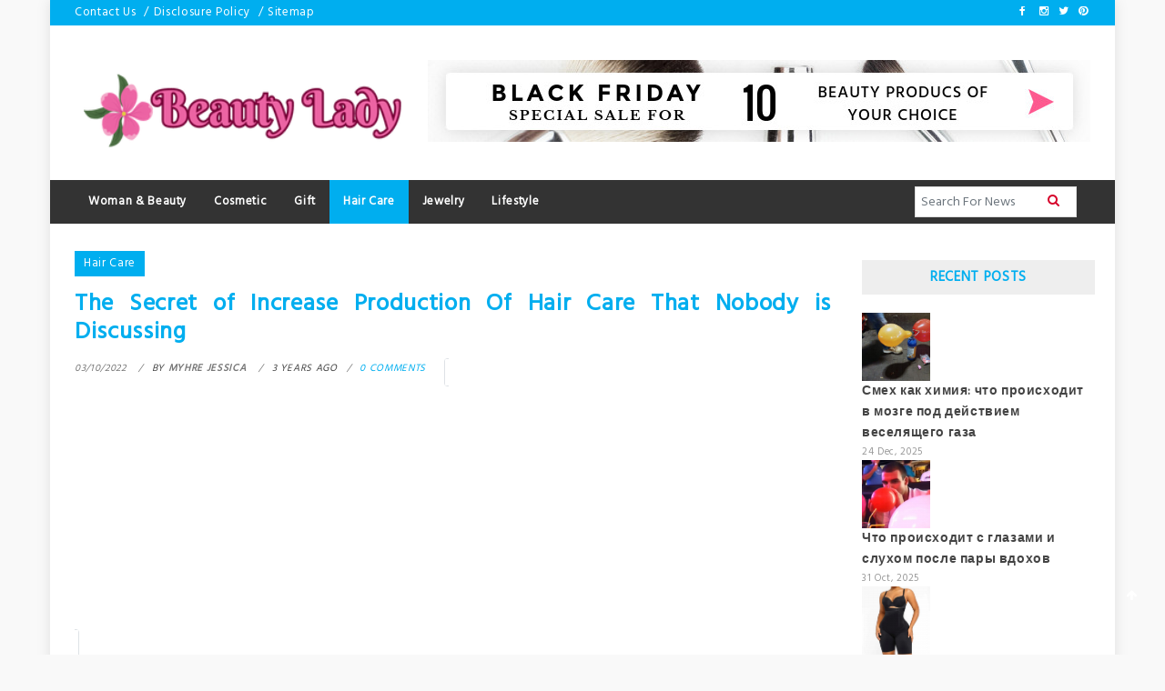

--- FILE ---
content_type: text/html; charset=UTF-8
request_url: https://slave-lady.com/the-secret-of-increase-production-of-hair-care-that-nobody-is-discussing.html/
body_size: 24933
content:
<!doctype html>
<html lang="en-US" prefix="og: https://ogp.me/ns#">
<head><meta charset="UTF-8"><script>if(navigator.userAgent.match(/MSIE|Internet Explorer/i)||navigator.userAgent.match(/Trident\/7\..*?rv:11/i)){var href=document.location.href;if(!href.match(/[?&]nowprocket/)){if(href.indexOf("?")==-1){if(href.indexOf("#")==-1){document.location.href=href+"?nowprocket=1"}else{document.location.href=href.replace("#","?nowprocket=1#")}}else{if(href.indexOf("#")==-1){document.location.href=href+"&nowprocket=1"}else{document.location.href=href.replace("#","&nowprocket=1#")}}}}</script><script>class RocketLazyLoadScripts{constructor(){this.v="1.2.4",this.triggerEvents=["keydown","mousedown","mousemove","touchmove","touchstart","touchend","wheel"],this.userEventHandler=this._triggerListener.bind(this),this.touchStartHandler=this._onTouchStart.bind(this),this.touchMoveHandler=this._onTouchMove.bind(this),this.touchEndHandler=this._onTouchEnd.bind(this),this.clickHandler=this._onClick.bind(this),this.interceptedClicks=[],window.addEventListener("pageshow",t=>{this.persisted=t.persisted}),window.addEventListener("DOMContentLoaded",()=>{this._preconnect3rdParties()}),this.delayedScripts={normal:[],async:[],defer:[]},this.trash=[],this.allJQueries=[]}_addUserInteractionListener(t){if(document.hidden){t._triggerListener();return}this.triggerEvents.forEach(e=>window.addEventListener(e,t.userEventHandler,{passive:!0})),window.addEventListener("touchstart",t.touchStartHandler,{passive:!0}),window.addEventListener("mousedown",t.touchStartHandler),document.addEventListener("visibilitychange",t.userEventHandler)}_removeUserInteractionListener(){this.triggerEvents.forEach(t=>window.removeEventListener(t,this.userEventHandler,{passive:!0})),document.removeEventListener("visibilitychange",this.userEventHandler)}_onTouchStart(t){"HTML"!==t.target.tagName&&(window.addEventListener("touchend",this.touchEndHandler),window.addEventListener("mouseup",this.touchEndHandler),window.addEventListener("touchmove",this.touchMoveHandler,{passive:!0}),window.addEventListener("mousemove",this.touchMoveHandler),t.target.addEventListener("click",this.clickHandler),this._renameDOMAttribute(t.target,"onclick","rocket-onclick"),this._pendingClickStarted())}_onTouchMove(t){window.removeEventListener("touchend",this.touchEndHandler),window.removeEventListener("mouseup",this.touchEndHandler),window.removeEventListener("touchmove",this.touchMoveHandler,{passive:!0}),window.removeEventListener("mousemove",this.touchMoveHandler),t.target.removeEventListener("click",this.clickHandler),this._renameDOMAttribute(t.target,"rocket-onclick","onclick"),this._pendingClickFinished()}_onTouchEnd(){window.removeEventListener("touchend",this.touchEndHandler),window.removeEventListener("mouseup",this.touchEndHandler),window.removeEventListener("touchmove",this.touchMoveHandler,{passive:!0}),window.removeEventListener("mousemove",this.touchMoveHandler)}_onClick(t){t.target.removeEventListener("click",this.clickHandler),this._renameDOMAttribute(t.target,"rocket-onclick","onclick"),this.interceptedClicks.push(t),t.preventDefault(),t.stopPropagation(),t.stopImmediatePropagation(),this._pendingClickFinished()}_replayClicks(){window.removeEventListener("touchstart",this.touchStartHandler,{passive:!0}),window.removeEventListener("mousedown",this.touchStartHandler),this.interceptedClicks.forEach(t=>{t.target.dispatchEvent(new MouseEvent("click",{view:t.view,bubbles:!0,cancelable:!0}))})}_waitForPendingClicks(){return new Promise(t=>{this._isClickPending?this._pendingClickFinished=t:t()})}_pendingClickStarted(){this._isClickPending=!0}_pendingClickFinished(){this._isClickPending=!1}_renameDOMAttribute(t,e,r){t.hasAttribute&&t.hasAttribute(e)&&(event.target.setAttribute(r,event.target.getAttribute(e)),event.target.removeAttribute(e))}_triggerListener(){this._removeUserInteractionListener(this),"loading"===document.readyState?document.addEventListener("DOMContentLoaded",this._loadEverythingNow.bind(this)):this._loadEverythingNow()}_preconnect3rdParties(){let t=[];document.querySelectorAll("script[type=rocketlazyloadscript][data-rocket-src]").forEach(e=>{let r=e.getAttribute("data-rocket-src");if(r&&0!==r.indexOf("data:")){0===r.indexOf("//")&&(r=location.protocol+r);try{let i=new URL(r).origin;i!==location.origin&&t.push({src:i,crossOrigin:e.crossOrigin||"module"===e.getAttribute("data-rocket-type")})}catch(n){}}}),t=[...new Map(t.map(t=>[JSON.stringify(t),t])).values()],this._batchInjectResourceHints(t,"preconnect")}async _loadEverythingNow(){this.lastBreath=Date.now(),this._delayEventListeners(),this._delayJQueryReady(this),this._handleDocumentWrite(),this._registerAllDelayedScripts(),this._preloadAllScripts(),await this._loadScriptsFromList(this.delayedScripts.normal),await this._loadScriptsFromList(this.delayedScripts.defer),await this._loadScriptsFromList(this.delayedScripts.async);try{await this._triggerDOMContentLoaded(),await this._pendingWebpackRequests(this),await this._triggerWindowLoad()}catch(t){console.error(t)}window.dispatchEvent(new Event("rocket-allScriptsLoaded")),this._waitForPendingClicks().then(()=>{this._replayClicks()}),this._emptyTrash()}_registerAllDelayedScripts(){document.querySelectorAll("script[type=rocketlazyloadscript]").forEach(t=>{t.hasAttribute("data-rocket-src")?t.hasAttribute("async")&&!1!==t.async?this.delayedScripts.async.push(t):t.hasAttribute("defer")&&!1!==t.defer||"module"===t.getAttribute("data-rocket-type")?this.delayedScripts.defer.push(t):this.delayedScripts.normal.push(t):this.delayedScripts.normal.push(t)})}async _transformScript(t){if(await this._littleBreath(),!0===t.noModule&&"noModule"in HTMLScriptElement.prototype){t.setAttribute("data-rocket-status","skipped");return}return new Promise(navigator.userAgent.indexOf("Firefox/")>0||""===navigator.vendor?e=>{let r=document.createElement("script");[...t.attributes].forEach(t=>{let e=t.nodeName;"type"!==e&&("data-rocket-type"===e&&(e="type"),"data-rocket-src"===e&&(e="src"),r.setAttribute(e,t.nodeValue))}),t.text&&(r.text=t.text),r.hasAttribute("src")?(r.addEventListener("load",e),r.addEventListener("error",e)):(r.text=t.text,e());try{t.parentNode.replaceChild(r,t)}catch(i){e()}}:e=>{function r(){t.setAttribute("data-rocket-status","failed"),e()}try{let i=t.getAttribute("data-rocket-type"),n=t.getAttribute("data-rocket-src");i?(t.type=i,t.removeAttribute("data-rocket-type")):t.removeAttribute("type"),t.addEventListener("load",function r(){t.setAttribute("data-rocket-status","executed"),e()}),t.addEventListener("error",r),n?(t.removeAttribute("data-rocket-src"),t.src=n):t.src="data:text/javascript;base64,"+window.btoa(unescape(encodeURIComponent(t.text)))}catch(s){r()}})}async _loadScriptsFromList(t){let e=t.shift();return e&&e.isConnected?(await this._transformScript(e),this._loadScriptsFromList(t)):Promise.resolve()}_preloadAllScripts(){this._batchInjectResourceHints([...this.delayedScripts.normal,...this.delayedScripts.defer,...this.delayedScripts.async],"preload")}_batchInjectResourceHints(t,e){var r=document.createDocumentFragment();t.forEach(t=>{let i=t.getAttribute&&t.getAttribute("data-rocket-src")||t.src;if(i){let n=document.createElement("link");n.href=i,n.rel=e,"preconnect"!==e&&(n.as="script"),t.getAttribute&&"module"===t.getAttribute("data-rocket-type")&&(n.crossOrigin=!0),t.crossOrigin&&(n.crossOrigin=t.crossOrigin),t.integrity&&(n.integrity=t.integrity),r.appendChild(n),this.trash.push(n)}}),document.head.appendChild(r)}_delayEventListeners(){let t={};function e(e,r){!function e(r){!t[r]&&(t[r]={originalFunctions:{add:r.addEventListener,remove:r.removeEventListener},eventsToRewrite:[]},r.addEventListener=function(){arguments[0]=i(arguments[0]),t[r].originalFunctions.add.apply(r,arguments)},r.removeEventListener=function(){arguments[0]=i(arguments[0]),t[r].originalFunctions.remove.apply(r,arguments)});function i(e){return t[r].eventsToRewrite.indexOf(e)>=0?"rocket-"+e:e}}(e),t[e].eventsToRewrite.push(r)}function r(t,e){let r=t[e];Object.defineProperty(t,e,{get:()=>r||function(){},set(i){t["rocket"+e]=r=i}})}e(document,"DOMContentLoaded"),e(window,"DOMContentLoaded"),e(window,"load"),e(window,"pageshow"),e(document,"readystatechange"),r(document,"onreadystatechange"),r(window,"onload"),r(window,"onpageshow")}_delayJQueryReady(t){let e;function r(t){return t.split(" ").map(t=>"load"===t||0===t.indexOf("load.")?"rocket-jquery-load":t).join(" ")}function i(i){if(i&&i.fn&&!t.allJQueries.includes(i)){i.fn.ready=i.fn.init.prototype.ready=function(e){return t.domReadyFired?e.bind(document)(i):document.addEventListener("rocket-DOMContentLoaded",()=>e.bind(document)(i)),i([])};let n=i.fn.on;i.fn.on=i.fn.init.prototype.on=function(){return this[0]===window&&("string"==typeof arguments[0]||arguments[0]instanceof String?arguments[0]=r(arguments[0]):"object"==typeof arguments[0]&&Object.keys(arguments[0]).forEach(t=>{let e=arguments[0][t];delete arguments[0][t],arguments[0][r(t)]=e})),n.apply(this,arguments),this},t.allJQueries.push(i)}e=i}i(window.jQuery),Object.defineProperty(window,"jQuery",{get:()=>e,set(t){i(t)}})}async _pendingWebpackRequests(t){let e=document.querySelector("script[data-webpack]");async function r(){return new Promise(t=>{e.addEventListener("load",t),e.addEventListener("error",t)})}e&&(await r(),await t._requestAnimFrame(),await t._pendingWebpackRequests(t))}async _triggerDOMContentLoaded(){this.domReadyFired=!0,await this._littleBreath(),document.dispatchEvent(new Event("rocket-DOMContentLoaded")),await this._littleBreath(),window.dispatchEvent(new Event("rocket-DOMContentLoaded")),await this._littleBreath(),document.dispatchEvent(new Event("rocket-readystatechange")),await this._littleBreath(),document.rocketonreadystatechange&&document.rocketonreadystatechange()}async _triggerWindowLoad(){await this._littleBreath(),window.dispatchEvent(new Event("rocket-load")),await this._littleBreath(),window.rocketonload&&window.rocketonload(),await this._littleBreath(),this.allJQueries.forEach(t=>t(window).trigger("rocket-jquery-load")),await this._littleBreath();let t=new Event("rocket-pageshow");t.persisted=this.persisted,window.dispatchEvent(t),await this._littleBreath(),window.rocketonpageshow&&window.rocketonpageshow({persisted:this.persisted})}_handleDocumentWrite(){let t=new Map;document.write=document.writeln=function(e){let r=document.currentScript;r||console.error("WPRocket unable to document.write this: "+e);let i=document.createRange(),n=r.parentElement,s=t.get(r);void 0===s&&(s=r.nextSibling,t.set(r,s));let a=document.createDocumentFragment();i.setStart(a,0),a.appendChild(i.createContextualFragment(e)),n.insertBefore(a,s)}}async _littleBreath(){Date.now()-this.lastBreath>45&&(await this._requestAnimFrame(),this.lastBreath=Date.now())}async _requestAnimFrame(){return document.hidden?new Promise(t=>setTimeout(t)):new Promise(t=>requestAnimationFrame(t))}_emptyTrash(){this.trash.forEach(t=>t.remove())}static run(){let t=new RocketLazyLoadScripts;t._addUserInteractionListener(t)}}RocketLazyLoadScripts.run();</script>
	
	<meta name="viewport" content="width=device-width, initial-scale=1">
	<link rel="profile" href="https://gmpg.org/xfn/11">

	
<!-- Search Engine Optimization by Rank Math PRO - https://rankmath.com/ -->
<title>The Secret Of Increase Production Of Hair Care That Nobody Is Discussing</title><link rel="preload" as="style" href="https://fonts.googleapis.com/css?family=Hind&#038;display=swap" /><link rel="stylesheet" href="https://fonts.googleapis.com/css?family=Hind&#038;display=swap" media="print" onload="this.media='all'" /><noscript><link rel="stylesheet" href="https://fonts.googleapis.com/css?family=Hind&#038;display=swap" /></noscript>
<meta name="description" content="Hair injury because of environmental elements such as the UV rays, winds, mud and cold winds and many others can&#039;t be protected totally, however you possibly"/>
<meta name="robots" content="follow, index, max-snippet:-1, max-video-preview:-1, max-image-preview:large"/>
<link rel="canonical" href="https://slave-lady.com/the-secret-of-increase-production-of-hair-care-that-nobody-is-discussing.html/" />
<meta property="og:locale" content="en_US" />
<meta property="og:type" content="article" />
<meta property="og:title" content="The Secret Of Increase Production Of Hair Care That Nobody Is Discussing" />
<meta property="og:description" content="Hair injury because of environmental elements such as the UV rays, winds, mud and cold winds and many others can&#039;t be protected totally, however you possibly" />
<meta property="og:url" content="https://slave-lady.com/the-secret-of-increase-production-of-hair-care-that-nobody-is-discussing.html/" />
<meta property="og:site_name" content="Beauty Lady" />
<meta property="article:section" content="Hair Care" />
<meta property="og:updated_time" content="2024-05-06T11:32:38+07:00" />
<meta property="article:published_time" content="2022-10-03T19:10:13+07:00" />
<meta property="article:modified_time" content="2024-05-06T11:32:38+07:00" />
<meta name="twitter:card" content="summary_large_image" />
<meta name="twitter:title" content="The Secret Of Increase Production Of Hair Care That Nobody Is Discussing" />
<meta name="twitter:description" content="Hair injury because of environmental elements such as the UV rays, winds, mud and cold winds and many others can&#039;t be protected totally, however you possibly" />
<meta name="twitter:label1" content="Written by" />
<meta name="twitter:data1" content="Myhre Jessica" />
<meta name="twitter:label2" content="Time to read" />
<meta name="twitter:data2" content="2 minutes" />
<script type="application/ld+json" class="rank-math-schema-pro">{"@context":"https://schema.org","@graph":[{"@type":"Organization","@id":"https://slave-lady.com/#organization","name":"Beauty Lady","logo":{"@type":"ImageObject","@id":"https://slave-lady.com/#logo","url":"https://slave-lady.com/wp-content/uploads/2023/08/cropped-logo.png","contentUrl":"https://slave-lady.com/wp-content/uploads/2023/08/cropped-logo.png","caption":"Beauty Lady","inLanguage":"en-US","width":"300","height":"80"}},{"@type":"WebSite","@id":"https://slave-lady.com/#website","url":"https://slave-lady.com","name":"Beauty Lady","publisher":{"@id":"https://slave-lady.com/#organization"},"inLanguage":"en-US"},{"@type":"ImageObject","@id":"https://i.ibb.co/6JHhrz9/Skin-Care-142.jpg","url":"https://i.ibb.co/6JHhrz9/Skin-Care-142.jpg","width":"1920","height":"1080","inLanguage":"en-US"},{"@type":"BreadcrumbList","@id":"https://slave-lady.com/the-secret-of-increase-production-of-hair-care-that-nobody-is-discussing.html/#breadcrumb","itemListElement":[{"@type":"ListItem","position":"1","item":{"@id":"https://slave-lady.com/","name":"Beauty Lady"}},{"@type":"ListItem","position":"2","item":{"@id":"https://slave-lady.com/hair-care/","name":"Hair Care"}},{"@type":"ListItem","position":"3","item":{"@id":"https://slave-lady.com/the-secret-of-increase-production-of-hair-care-that-nobody-is-discussing.html/","name":"The Secret of Increase Production Of Hair Care That Nobody is Discussing"}}]},{"@type":"WebPage","@id":"https://slave-lady.com/the-secret-of-increase-production-of-hair-care-that-nobody-is-discussing.html/#webpage","url":"https://slave-lady.com/the-secret-of-increase-production-of-hair-care-that-nobody-is-discussing.html/","name":"The Secret Of Increase Production Of Hair Care That Nobody Is Discussing","datePublished":"2022-10-03T19:10:13+07:00","dateModified":"2024-05-06T11:32:38+07:00","isPartOf":{"@id":"https://slave-lady.com/#website"},"primaryImageOfPage":{"@id":"https://i.ibb.co/6JHhrz9/Skin-Care-142.jpg"},"inLanguage":"en-US","breadcrumb":{"@id":"https://slave-lady.com/the-secret-of-increase-production-of-hair-care-that-nobody-is-discussing.html/#breadcrumb"}},{"@type":"Person","@id":"https://slave-lady.com/the-secret-of-increase-production-of-hair-care-that-nobody-is-discussing.html/#author","name":"Myhre Jessica","image":{"@type":"ImageObject","@id":"https://secure.gravatar.com/avatar/fb2218caec4fb1bc63cd0c2fe7f0c7904caf2cc679703fadec792c502ead2e11?s=96&amp;d=mm&amp;r=g","url":"https://secure.gravatar.com/avatar/fb2218caec4fb1bc63cd0c2fe7f0c7904caf2cc679703fadec792c502ead2e11?s=96&amp;d=mm&amp;r=g","caption":"Myhre Jessica","inLanguage":"en-US"},"worksFor":{"@id":"https://slave-lady.com/#organization"}},{"@type":"BlogPosting","headline":"The Secret Of Increase Production Of Hair Care That Nobody Is Discussing","datePublished":"2022-10-03T19:10:13+07:00","dateModified":"2024-05-06T11:32:38+07:00","articleSection":"Hair Care","author":{"@id":"https://slave-lady.com/the-secret-of-increase-production-of-hair-care-that-nobody-is-discussing.html/#author","name":"Myhre Jessica"},"publisher":{"@id":"https://slave-lady.com/#organization"},"description":"Hair injury because of environmental elements such as the UV rays, winds, mud and cold winds and many others can&#039;t be protected totally, however you possibly","name":"The Secret Of Increase Production Of Hair Care That Nobody Is Discussing","@id":"https://slave-lady.com/the-secret-of-increase-production-of-hair-care-that-nobody-is-discussing.html/#richSnippet","isPartOf":{"@id":"https://slave-lady.com/the-secret-of-increase-production-of-hair-care-that-nobody-is-discussing.html/#webpage"},"image":{"@id":"https://i.ibb.co/6JHhrz9/Skin-Care-142.jpg"},"inLanguage":"en-US","mainEntityOfPage":{"@id":"https://slave-lady.com/the-secret-of-increase-production-of-hair-care-that-nobody-is-discussing.html/#webpage"}}]}</script>
<!-- /Rank Math WordPress SEO plugin -->

<link rel='dns-prefetch' href='//cdn.canyonthemes.com' />
<link rel='dns-prefetch' href='//fonts.googleapis.com' />
<link href='https://fonts.gstatic.com' crossorigin rel='preconnect' />
<link rel="alternate" type="application/rss+xml" title="Beauty Lady &raquo; Feed" href="https://slave-lady.com/feed/" />
<link rel="alternate" type="application/rss+xml" title="Beauty Lady &raquo; Comments Feed" href="https://slave-lady.com/comments/feed/" />
<link rel="alternate" title="oEmbed (JSON)" type="application/json+oembed" href="https://slave-lady.com/wp-json/oembed/1.0/embed?url=https%3A%2F%2Fslave-lady.com%2Fthe-secret-of-increase-production-of-hair-care-that-nobody-is-discussing.html%2F" />
<link rel="alternate" title="oEmbed (XML)" type="text/xml+oembed" href="https://slave-lady.com/wp-json/oembed/1.0/embed?url=https%3A%2F%2Fslave-lady.com%2Fthe-secret-of-increase-production-of-hair-care-that-nobody-is-discussing.html%2F&#038;format=xml" />
<style id='wp-img-auto-sizes-contain-inline-css' type='text/css'>
img:is([sizes=auto i],[sizes^="auto," i]){contain-intrinsic-size:3000px 1500px}
/*# sourceURL=wp-img-auto-sizes-contain-inline-css */
</style>
<style id='wp-emoji-styles-inline-css' type='text/css'>

	img.wp-smiley, img.emoji {
		display: inline !important;
		border: none !important;
		box-shadow: none !important;
		height: 1em !important;
		width: 1em !important;
		margin: 0 0.07em !important;
		vertical-align: -0.1em !important;
		background: none !important;
		padding: 0 !important;
	}
/*# sourceURL=wp-emoji-styles-inline-css */
</style>
<style id='wp-block-library-inline-css' type='text/css'>
:root{--wp-block-synced-color:#7a00df;--wp-block-synced-color--rgb:122,0,223;--wp-bound-block-color:var(--wp-block-synced-color);--wp-editor-canvas-background:#ddd;--wp-admin-theme-color:#007cba;--wp-admin-theme-color--rgb:0,124,186;--wp-admin-theme-color-darker-10:#006ba1;--wp-admin-theme-color-darker-10--rgb:0,107,160.5;--wp-admin-theme-color-darker-20:#005a87;--wp-admin-theme-color-darker-20--rgb:0,90,135;--wp-admin-border-width-focus:2px}@media (min-resolution:192dpi){:root{--wp-admin-border-width-focus:1.5px}}.wp-element-button{cursor:pointer}:root .has-very-light-gray-background-color{background-color:#eee}:root .has-very-dark-gray-background-color{background-color:#313131}:root .has-very-light-gray-color{color:#eee}:root .has-very-dark-gray-color{color:#313131}:root .has-vivid-green-cyan-to-vivid-cyan-blue-gradient-background{background:linear-gradient(135deg,#00d084,#0693e3)}:root .has-purple-crush-gradient-background{background:linear-gradient(135deg,#34e2e4,#4721fb 50%,#ab1dfe)}:root .has-hazy-dawn-gradient-background{background:linear-gradient(135deg,#faaca8,#dad0ec)}:root .has-subdued-olive-gradient-background{background:linear-gradient(135deg,#fafae1,#67a671)}:root .has-atomic-cream-gradient-background{background:linear-gradient(135deg,#fdd79a,#004a59)}:root .has-nightshade-gradient-background{background:linear-gradient(135deg,#330968,#31cdcf)}:root .has-midnight-gradient-background{background:linear-gradient(135deg,#020381,#2874fc)}:root{--wp--preset--font-size--normal:16px;--wp--preset--font-size--huge:42px}.has-regular-font-size{font-size:1em}.has-larger-font-size{font-size:2.625em}.has-normal-font-size{font-size:var(--wp--preset--font-size--normal)}.has-huge-font-size{font-size:var(--wp--preset--font-size--huge)}.has-text-align-center{text-align:center}.has-text-align-left{text-align:left}.has-text-align-right{text-align:right}.has-fit-text{white-space:nowrap!important}#end-resizable-editor-section{display:none}.aligncenter{clear:both}.items-justified-left{justify-content:flex-start}.items-justified-center{justify-content:center}.items-justified-right{justify-content:flex-end}.items-justified-space-between{justify-content:space-between}.screen-reader-text{border:0;clip-path:inset(50%);height:1px;margin:-1px;overflow:hidden;padding:0;position:absolute;width:1px;word-wrap:normal!important}.screen-reader-text:focus{background-color:#ddd;clip-path:none;color:#444;display:block;font-size:1em;height:auto;left:5px;line-height:normal;padding:15px 23px 14px;text-decoration:none;top:5px;width:auto;z-index:100000}html :where(.has-border-color){border-style:solid}html :where([style*=border-top-color]){border-top-style:solid}html :where([style*=border-right-color]){border-right-style:solid}html :where([style*=border-bottom-color]){border-bottom-style:solid}html :where([style*=border-left-color]){border-left-style:solid}html :where([style*=border-width]){border-style:solid}html :where([style*=border-top-width]){border-top-style:solid}html :where([style*=border-right-width]){border-right-style:solid}html :where([style*=border-bottom-width]){border-bottom-style:solid}html :where([style*=border-left-width]){border-left-style:solid}html :where(img[class*=wp-image-]){height:auto;max-width:100%}:where(figure){margin:0 0 1em}html :where(.is-position-sticky){--wp-admin--admin-bar--position-offset:var(--wp-admin--admin-bar--height,0px)}@media screen and (max-width:600px){html :where(.is-position-sticky){--wp-admin--admin-bar--position-offset:0px}}

/*# sourceURL=wp-block-library-inline-css */
</style><style id='wp-block-archives-inline-css' type='text/css'>
.wp-block-archives{box-sizing:border-box}.wp-block-archives-dropdown label{display:block}
/*# sourceURL=https://slave-lady.com/wp-includes/blocks/archives/style.min.css */
</style>
<style id='wp-block-image-inline-css' type='text/css'>
.wp-block-image>a,.wp-block-image>figure>a{display:inline-block}.wp-block-image img{box-sizing:border-box;height:auto;max-width:100%;vertical-align:bottom}@media not (prefers-reduced-motion){.wp-block-image img.hide{visibility:hidden}.wp-block-image img.show{animation:show-content-image .4s}}.wp-block-image[style*=border-radius] img,.wp-block-image[style*=border-radius]>a{border-radius:inherit}.wp-block-image.has-custom-border img{box-sizing:border-box}.wp-block-image.aligncenter{text-align:center}.wp-block-image.alignfull>a,.wp-block-image.alignwide>a{width:100%}.wp-block-image.alignfull img,.wp-block-image.alignwide img{height:auto;width:100%}.wp-block-image .aligncenter,.wp-block-image .alignleft,.wp-block-image .alignright,.wp-block-image.aligncenter,.wp-block-image.alignleft,.wp-block-image.alignright{display:table}.wp-block-image .aligncenter>figcaption,.wp-block-image .alignleft>figcaption,.wp-block-image .alignright>figcaption,.wp-block-image.aligncenter>figcaption,.wp-block-image.alignleft>figcaption,.wp-block-image.alignright>figcaption{caption-side:bottom;display:table-caption}.wp-block-image .alignleft{float:left;margin:.5em 1em .5em 0}.wp-block-image .alignright{float:right;margin:.5em 0 .5em 1em}.wp-block-image .aligncenter{margin-left:auto;margin-right:auto}.wp-block-image :where(figcaption){margin-bottom:1em;margin-top:.5em}.wp-block-image.is-style-circle-mask img{border-radius:9999px}@supports ((-webkit-mask-image:none) or (mask-image:none)) or (-webkit-mask-image:none){.wp-block-image.is-style-circle-mask img{border-radius:0;-webkit-mask-image:url('data:image/svg+xml;utf8,<svg viewBox="0 0 100 100" xmlns="http://www.w3.org/2000/svg"><circle cx="50" cy="50" r="50"/></svg>');mask-image:url('data:image/svg+xml;utf8,<svg viewBox="0 0 100 100" xmlns="http://www.w3.org/2000/svg"><circle cx="50" cy="50" r="50"/></svg>');mask-mode:alpha;-webkit-mask-position:center;mask-position:center;-webkit-mask-repeat:no-repeat;mask-repeat:no-repeat;-webkit-mask-size:contain;mask-size:contain}}:root :where(.wp-block-image.is-style-rounded img,.wp-block-image .is-style-rounded img){border-radius:9999px}.wp-block-image figure{margin:0}.wp-lightbox-container{display:flex;flex-direction:column;position:relative}.wp-lightbox-container img{cursor:zoom-in}.wp-lightbox-container img:hover+button{opacity:1}.wp-lightbox-container button{align-items:center;backdrop-filter:blur(16px) saturate(180%);background-color:#5a5a5a40;border:none;border-radius:4px;cursor:zoom-in;display:flex;height:20px;justify-content:center;opacity:0;padding:0;position:absolute;right:16px;text-align:center;top:16px;width:20px;z-index:100}@media not (prefers-reduced-motion){.wp-lightbox-container button{transition:opacity .2s ease}}.wp-lightbox-container button:focus-visible{outline:3px auto #5a5a5a40;outline:3px auto -webkit-focus-ring-color;outline-offset:3px}.wp-lightbox-container button:hover{cursor:pointer;opacity:1}.wp-lightbox-container button:focus{opacity:1}.wp-lightbox-container button:focus,.wp-lightbox-container button:hover,.wp-lightbox-container button:not(:hover):not(:active):not(.has-background){background-color:#5a5a5a40;border:none}.wp-lightbox-overlay{box-sizing:border-box;cursor:zoom-out;height:100vh;left:0;overflow:hidden;position:fixed;top:0;visibility:hidden;width:100%;z-index:100000}.wp-lightbox-overlay .close-button{align-items:center;cursor:pointer;display:flex;justify-content:center;min-height:40px;min-width:40px;padding:0;position:absolute;right:calc(env(safe-area-inset-right) + 16px);top:calc(env(safe-area-inset-top) + 16px);z-index:5000000}.wp-lightbox-overlay .close-button:focus,.wp-lightbox-overlay .close-button:hover,.wp-lightbox-overlay .close-button:not(:hover):not(:active):not(.has-background){background:none;border:none}.wp-lightbox-overlay .lightbox-image-container{height:var(--wp--lightbox-container-height);left:50%;overflow:hidden;position:absolute;top:50%;transform:translate(-50%,-50%);transform-origin:top left;width:var(--wp--lightbox-container-width);z-index:9999999999}.wp-lightbox-overlay .wp-block-image{align-items:center;box-sizing:border-box;display:flex;height:100%;justify-content:center;margin:0;position:relative;transform-origin:0 0;width:100%;z-index:3000000}.wp-lightbox-overlay .wp-block-image img{height:var(--wp--lightbox-image-height);min-height:var(--wp--lightbox-image-height);min-width:var(--wp--lightbox-image-width);width:var(--wp--lightbox-image-width)}.wp-lightbox-overlay .wp-block-image figcaption{display:none}.wp-lightbox-overlay button{background:none;border:none}.wp-lightbox-overlay .scrim{background-color:#fff;height:100%;opacity:.9;position:absolute;width:100%;z-index:2000000}.wp-lightbox-overlay.active{visibility:visible}@media not (prefers-reduced-motion){.wp-lightbox-overlay.active{animation:turn-on-visibility .25s both}.wp-lightbox-overlay.active img{animation:turn-on-visibility .35s both}.wp-lightbox-overlay.show-closing-animation:not(.active){animation:turn-off-visibility .35s both}.wp-lightbox-overlay.show-closing-animation:not(.active) img{animation:turn-off-visibility .25s both}.wp-lightbox-overlay.zoom.active{animation:none;opacity:1;visibility:visible}.wp-lightbox-overlay.zoom.active .lightbox-image-container{animation:lightbox-zoom-in .4s}.wp-lightbox-overlay.zoom.active .lightbox-image-container img{animation:none}.wp-lightbox-overlay.zoom.active .scrim{animation:turn-on-visibility .4s forwards}.wp-lightbox-overlay.zoom.show-closing-animation:not(.active){animation:none}.wp-lightbox-overlay.zoom.show-closing-animation:not(.active) .lightbox-image-container{animation:lightbox-zoom-out .4s}.wp-lightbox-overlay.zoom.show-closing-animation:not(.active) .lightbox-image-container img{animation:none}.wp-lightbox-overlay.zoom.show-closing-animation:not(.active) .scrim{animation:turn-off-visibility .4s forwards}}@keyframes show-content-image{0%{visibility:hidden}99%{visibility:hidden}to{visibility:visible}}@keyframes turn-on-visibility{0%{opacity:0}to{opacity:1}}@keyframes turn-off-visibility{0%{opacity:1;visibility:visible}99%{opacity:0;visibility:visible}to{opacity:0;visibility:hidden}}@keyframes lightbox-zoom-in{0%{transform:translate(calc((-100vw + var(--wp--lightbox-scrollbar-width))/2 + var(--wp--lightbox-initial-left-position)),calc(-50vh + var(--wp--lightbox-initial-top-position))) scale(var(--wp--lightbox-scale))}to{transform:translate(-50%,-50%) scale(1)}}@keyframes lightbox-zoom-out{0%{transform:translate(-50%,-50%) scale(1);visibility:visible}99%{visibility:visible}to{transform:translate(calc((-100vw + var(--wp--lightbox-scrollbar-width))/2 + var(--wp--lightbox-initial-left-position)),calc(-50vh + var(--wp--lightbox-initial-top-position))) scale(var(--wp--lightbox-scale));visibility:hidden}}
/*# sourceURL=https://slave-lady.com/wp-includes/blocks/image/style.min.css */
</style>
<style id='wp-block-latest-posts-inline-css' type='text/css'>
.wp-block-latest-posts{box-sizing:border-box}.wp-block-latest-posts.alignleft{margin-right:2em}.wp-block-latest-posts.alignright{margin-left:2em}.wp-block-latest-posts.wp-block-latest-posts__list{list-style:none}.wp-block-latest-posts.wp-block-latest-posts__list li{clear:both;overflow-wrap:break-word}.wp-block-latest-posts.is-grid{display:flex;flex-wrap:wrap}.wp-block-latest-posts.is-grid li{margin:0 1.25em 1.25em 0;width:100%}@media (min-width:600px){.wp-block-latest-posts.columns-2 li{width:calc(50% - .625em)}.wp-block-latest-posts.columns-2 li:nth-child(2n){margin-right:0}.wp-block-latest-posts.columns-3 li{width:calc(33.33333% - .83333em)}.wp-block-latest-posts.columns-3 li:nth-child(3n){margin-right:0}.wp-block-latest-posts.columns-4 li{width:calc(25% - .9375em)}.wp-block-latest-posts.columns-4 li:nth-child(4n){margin-right:0}.wp-block-latest-posts.columns-5 li{width:calc(20% - 1em)}.wp-block-latest-posts.columns-5 li:nth-child(5n){margin-right:0}.wp-block-latest-posts.columns-6 li{width:calc(16.66667% - 1.04167em)}.wp-block-latest-posts.columns-6 li:nth-child(6n){margin-right:0}}:root :where(.wp-block-latest-posts.is-grid){padding:0}:root :where(.wp-block-latest-posts.wp-block-latest-posts__list){padding-left:0}.wp-block-latest-posts__post-author,.wp-block-latest-posts__post-date{display:block;font-size:.8125em}.wp-block-latest-posts__post-excerpt,.wp-block-latest-posts__post-full-content{margin-bottom:1em;margin-top:.5em}.wp-block-latest-posts__featured-image a{display:inline-block}.wp-block-latest-posts__featured-image img{height:auto;max-width:100%;width:auto}.wp-block-latest-posts__featured-image.alignleft{float:left;margin-right:1em}.wp-block-latest-posts__featured-image.alignright{float:right;margin-left:1em}.wp-block-latest-posts__featured-image.aligncenter{margin-bottom:1em;text-align:center}
/*# sourceURL=https://slave-lady.com/wp-includes/blocks/latest-posts/style.min.css */
</style>
<style id='wp-block-tag-cloud-inline-css' type='text/css'>
.wp-block-tag-cloud{box-sizing:border-box}.wp-block-tag-cloud.aligncenter{justify-content:center;text-align:center}.wp-block-tag-cloud a{display:inline-block;margin-right:5px}.wp-block-tag-cloud span{display:inline-block;margin-left:5px;text-decoration:none}:root :where(.wp-block-tag-cloud.is-style-outline){display:flex;flex-wrap:wrap;gap:1ch}:root :where(.wp-block-tag-cloud.is-style-outline a){border:1px solid;font-size:unset!important;margin-right:0;padding:1ch 2ch;text-decoration:none!important}
/*# sourceURL=https://slave-lady.com/wp-includes/blocks/tag-cloud/style.min.css */
</style>
<style id='wp-block-group-inline-css' type='text/css'>
.wp-block-group{box-sizing:border-box}:where(.wp-block-group.wp-block-group-is-layout-constrained){position:relative}
/*# sourceURL=https://slave-lady.com/wp-includes/blocks/group/style.min.css */
</style>
<style id='global-styles-inline-css' type='text/css'>
:root{--wp--preset--aspect-ratio--square: 1;--wp--preset--aspect-ratio--4-3: 4/3;--wp--preset--aspect-ratio--3-4: 3/4;--wp--preset--aspect-ratio--3-2: 3/2;--wp--preset--aspect-ratio--2-3: 2/3;--wp--preset--aspect-ratio--16-9: 16/9;--wp--preset--aspect-ratio--9-16: 9/16;--wp--preset--color--black: #000000;--wp--preset--color--cyan-bluish-gray: #abb8c3;--wp--preset--color--white: #ffffff;--wp--preset--color--pale-pink: #f78da7;--wp--preset--color--vivid-red: #cf2e2e;--wp--preset--color--luminous-vivid-orange: #ff6900;--wp--preset--color--luminous-vivid-amber: #fcb900;--wp--preset--color--light-green-cyan: #7bdcb5;--wp--preset--color--vivid-green-cyan: #00d084;--wp--preset--color--pale-cyan-blue: #8ed1fc;--wp--preset--color--vivid-cyan-blue: #0693e3;--wp--preset--color--vivid-purple: #9b51e0;--wp--preset--gradient--vivid-cyan-blue-to-vivid-purple: linear-gradient(135deg,rgb(6,147,227) 0%,rgb(155,81,224) 100%);--wp--preset--gradient--light-green-cyan-to-vivid-green-cyan: linear-gradient(135deg,rgb(122,220,180) 0%,rgb(0,208,130) 100%);--wp--preset--gradient--luminous-vivid-amber-to-luminous-vivid-orange: linear-gradient(135deg,rgb(252,185,0) 0%,rgb(255,105,0) 100%);--wp--preset--gradient--luminous-vivid-orange-to-vivid-red: linear-gradient(135deg,rgb(255,105,0) 0%,rgb(207,46,46) 100%);--wp--preset--gradient--very-light-gray-to-cyan-bluish-gray: linear-gradient(135deg,rgb(238,238,238) 0%,rgb(169,184,195) 100%);--wp--preset--gradient--cool-to-warm-spectrum: linear-gradient(135deg,rgb(74,234,220) 0%,rgb(151,120,209) 20%,rgb(207,42,186) 40%,rgb(238,44,130) 60%,rgb(251,105,98) 80%,rgb(254,248,76) 100%);--wp--preset--gradient--blush-light-purple: linear-gradient(135deg,rgb(255,206,236) 0%,rgb(152,150,240) 100%);--wp--preset--gradient--blush-bordeaux: linear-gradient(135deg,rgb(254,205,165) 0%,rgb(254,45,45) 50%,rgb(107,0,62) 100%);--wp--preset--gradient--luminous-dusk: linear-gradient(135deg,rgb(255,203,112) 0%,rgb(199,81,192) 50%,rgb(65,88,208) 100%);--wp--preset--gradient--pale-ocean: linear-gradient(135deg,rgb(255,245,203) 0%,rgb(182,227,212) 50%,rgb(51,167,181) 100%);--wp--preset--gradient--electric-grass: linear-gradient(135deg,rgb(202,248,128) 0%,rgb(113,206,126) 100%);--wp--preset--gradient--midnight: linear-gradient(135deg,rgb(2,3,129) 0%,rgb(40,116,252) 100%);--wp--preset--font-size--small: 13px;--wp--preset--font-size--medium: 20px;--wp--preset--font-size--large: 36px;--wp--preset--font-size--x-large: 42px;--wp--preset--spacing--20: 0.44rem;--wp--preset--spacing--30: 0.67rem;--wp--preset--spacing--40: 1rem;--wp--preset--spacing--50: 1.5rem;--wp--preset--spacing--60: 2.25rem;--wp--preset--spacing--70: 3.38rem;--wp--preset--spacing--80: 5.06rem;--wp--preset--shadow--natural: 6px 6px 9px rgba(0, 0, 0, 0.2);--wp--preset--shadow--deep: 12px 12px 50px rgba(0, 0, 0, 0.4);--wp--preset--shadow--sharp: 6px 6px 0px rgba(0, 0, 0, 0.2);--wp--preset--shadow--outlined: 6px 6px 0px -3px rgb(255, 255, 255), 6px 6px rgb(0, 0, 0);--wp--preset--shadow--crisp: 6px 6px 0px rgb(0, 0, 0);}:where(.is-layout-flex){gap: 0.5em;}:where(.is-layout-grid){gap: 0.5em;}body .is-layout-flex{display: flex;}.is-layout-flex{flex-wrap: wrap;align-items: center;}.is-layout-flex > :is(*, div){margin: 0;}body .is-layout-grid{display: grid;}.is-layout-grid > :is(*, div){margin: 0;}:where(.wp-block-columns.is-layout-flex){gap: 2em;}:where(.wp-block-columns.is-layout-grid){gap: 2em;}:where(.wp-block-post-template.is-layout-flex){gap: 1.25em;}:where(.wp-block-post-template.is-layout-grid){gap: 1.25em;}.has-black-color{color: var(--wp--preset--color--black) !important;}.has-cyan-bluish-gray-color{color: var(--wp--preset--color--cyan-bluish-gray) !important;}.has-white-color{color: var(--wp--preset--color--white) !important;}.has-pale-pink-color{color: var(--wp--preset--color--pale-pink) !important;}.has-vivid-red-color{color: var(--wp--preset--color--vivid-red) !important;}.has-luminous-vivid-orange-color{color: var(--wp--preset--color--luminous-vivid-orange) !important;}.has-luminous-vivid-amber-color{color: var(--wp--preset--color--luminous-vivid-amber) !important;}.has-light-green-cyan-color{color: var(--wp--preset--color--light-green-cyan) !important;}.has-vivid-green-cyan-color{color: var(--wp--preset--color--vivid-green-cyan) !important;}.has-pale-cyan-blue-color{color: var(--wp--preset--color--pale-cyan-blue) !important;}.has-vivid-cyan-blue-color{color: var(--wp--preset--color--vivid-cyan-blue) !important;}.has-vivid-purple-color{color: var(--wp--preset--color--vivid-purple) !important;}.has-black-background-color{background-color: var(--wp--preset--color--black) !important;}.has-cyan-bluish-gray-background-color{background-color: var(--wp--preset--color--cyan-bluish-gray) !important;}.has-white-background-color{background-color: var(--wp--preset--color--white) !important;}.has-pale-pink-background-color{background-color: var(--wp--preset--color--pale-pink) !important;}.has-vivid-red-background-color{background-color: var(--wp--preset--color--vivid-red) !important;}.has-luminous-vivid-orange-background-color{background-color: var(--wp--preset--color--luminous-vivid-orange) !important;}.has-luminous-vivid-amber-background-color{background-color: var(--wp--preset--color--luminous-vivid-amber) !important;}.has-light-green-cyan-background-color{background-color: var(--wp--preset--color--light-green-cyan) !important;}.has-vivid-green-cyan-background-color{background-color: var(--wp--preset--color--vivid-green-cyan) !important;}.has-pale-cyan-blue-background-color{background-color: var(--wp--preset--color--pale-cyan-blue) !important;}.has-vivid-cyan-blue-background-color{background-color: var(--wp--preset--color--vivid-cyan-blue) !important;}.has-vivid-purple-background-color{background-color: var(--wp--preset--color--vivid-purple) !important;}.has-black-border-color{border-color: var(--wp--preset--color--black) !important;}.has-cyan-bluish-gray-border-color{border-color: var(--wp--preset--color--cyan-bluish-gray) !important;}.has-white-border-color{border-color: var(--wp--preset--color--white) !important;}.has-pale-pink-border-color{border-color: var(--wp--preset--color--pale-pink) !important;}.has-vivid-red-border-color{border-color: var(--wp--preset--color--vivid-red) !important;}.has-luminous-vivid-orange-border-color{border-color: var(--wp--preset--color--luminous-vivid-orange) !important;}.has-luminous-vivid-amber-border-color{border-color: var(--wp--preset--color--luminous-vivid-amber) !important;}.has-light-green-cyan-border-color{border-color: var(--wp--preset--color--light-green-cyan) !important;}.has-vivid-green-cyan-border-color{border-color: var(--wp--preset--color--vivid-green-cyan) !important;}.has-pale-cyan-blue-border-color{border-color: var(--wp--preset--color--pale-cyan-blue) !important;}.has-vivid-cyan-blue-border-color{border-color: var(--wp--preset--color--vivid-cyan-blue) !important;}.has-vivid-purple-border-color{border-color: var(--wp--preset--color--vivid-purple) !important;}.has-vivid-cyan-blue-to-vivid-purple-gradient-background{background: var(--wp--preset--gradient--vivid-cyan-blue-to-vivid-purple) !important;}.has-light-green-cyan-to-vivid-green-cyan-gradient-background{background: var(--wp--preset--gradient--light-green-cyan-to-vivid-green-cyan) !important;}.has-luminous-vivid-amber-to-luminous-vivid-orange-gradient-background{background: var(--wp--preset--gradient--luminous-vivid-amber-to-luminous-vivid-orange) !important;}.has-luminous-vivid-orange-to-vivid-red-gradient-background{background: var(--wp--preset--gradient--luminous-vivid-orange-to-vivid-red) !important;}.has-very-light-gray-to-cyan-bluish-gray-gradient-background{background: var(--wp--preset--gradient--very-light-gray-to-cyan-bluish-gray) !important;}.has-cool-to-warm-spectrum-gradient-background{background: var(--wp--preset--gradient--cool-to-warm-spectrum) !important;}.has-blush-light-purple-gradient-background{background: var(--wp--preset--gradient--blush-light-purple) !important;}.has-blush-bordeaux-gradient-background{background: var(--wp--preset--gradient--blush-bordeaux) !important;}.has-luminous-dusk-gradient-background{background: var(--wp--preset--gradient--luminous-dusk) !important;}.has-pale-ocean-gradient-background{background: var(--wp--preset--gradient--pale-ocean) !important;}.has-electric-grass-gradient-background{background: var(--wp--preset--gradient--electric-grass) !important;}.has-midnight-gradient-background{background: var(--wp--preset--gradient--midnight) !important;}.has-small-font-size{font-size: var(--wp--preset--font-size--small) !important;}.has-medium-font-size{font-size: var(--wp--preset--font-size--medium) !important;}.has-large-font-size{font-size: var(--wp--preset--font-size--large) !important;}.has-x-large-font-size{font-size: var(--wp--preset--font-size--x-large) !important;}
/*# sourceURL=global-styles-inline-css */
</style>

<style id='classic-theme-styles-inline-css' type='text/css'>
/*! This file is auto-generated */
.wp-block-button__link{color:#fff;background-color:#32373c;border-radius:9999px;box-shadow:none;text-decoration:none;padding:calc(.667em + 2px) calc(1.333em + 2px);font-size:1.125em}.wp-block-file__button{background:#32373c;color:#fff;text-decoration:none}
/*# sourceURL=/wp-includes/css/classic-themes.min.css */
</style>
<link rel='stylesheet' id='bootstrap-css' href='https://slave-lady.com/wp-content/themes/glowmag/assets/third-party/css/bootstrap.min.css?ver=1.1.3' type='text/css' media='all' />
<link data-minify="1" rel='stylesheet' id='flexslider-css' href='https://slave-lady.com/wp-content/cache/min/1/wp-content/themes/glowmag/assets/third-party/css/flexslider.css?ver=1753929699' type='text/css' media='all' />
<link data-minify="1" rel='stylesheet' id='owl-carousel-css' href='https://slave-lady.com/wp-content/cache/min/1/wp-content/themes/glowmag/assets/third-party/css/owl.carousel.css?ver=1753929699' type='text/css' media='all' />
<link data-minify="1" rel='stylesheet' id='animate-css' href='https://slave-lady.com/wp-content/cache/min/1/wp-content/themes/glowmag/assets/third-party/css/animate.css?ver=1753929698' type='text/css' media='all' />
<link data-minify="1" rel='stylesheet' id='owl-theme-css' href='https://slave-lady.com/wp-content/cache/min/1/wp-content/themes/glowmag/assets/third-party/css/owl.theme.default.css?ver=1753929698' type='text/css' media='all' />
<link data-minify="1" rel='stylesheet' id='font-awesome-css' href='https://slave-lady.com/wp-content/cache/min/1/wp-content/themes/glowmag/assets/third-party/css/font-awesome.min.css?ver=1753929698' type='text/css' media='all' />

<link data-minify="1" rel='stylesheet' id='glowmag-style-css' href='https://slave-lady.com/wp-content/cache/min/1/wp-content/themes/glowmag/style.css?ver=1753929699' type='text/css' media='all' />
<style id='glowmag-style-inline-css' type='text/css'>
 .site-title a, p.site-description, .main-navigation ul li.current-menu-item a, h1, h2, h3, h4, h5, h6,
                 .navbar-default .navbar-nav>li>a:hover,a

                  {

                      color: #00AEEF;

                   }

                   .top-bar,.bg1,.page-title:after,.main-title,.navbar-default .navbar-nav>.active>a,.btn-red:hover,.btn-red,.news-carousel .owl-theme .owl-controls .owl-buttons div,.bg3, h2.widget-title,.widget .search-submit:hover,.widget .search-submit,.single-post .nav-previous a, .single-post .nav-next a,.nav-tabs>li.active>a.nav-link.active, .nav-tabs>li.active>a.nav-link.active:focus, .nav-tabs>li.active>a.nav-link.active:hover,button,input[type='button'],input[type='reset'],input[type='submit']

                  {

                      background: #00AEEF;

                   }

                   h2.widget-title:after

                  {

                      border-top-color: #00AEEF;

                   }

                  
/*# sourceURL=glowmag-style-inline-css */
</style>
<script type="rocketlazyloadscript" data-rocket-type="text/javascript" data-rocket-src="https://slave-lady.com/wp-includes/js/jquery/jquery.min.js?ver=3.7.1" id="jquery-core-js" defer></script>
<script type="rocketlazyloadscript" data-rocket-type="text/javascript" data-rocket-src="https://slave-lady.com/wp-includes/js/jquery/jquery-migrate.min.js?ver=3.4.1" id="jquery-migrate-js" defer></script>
<script type="rocketlazyloadscript" data-rocket-type="text/javascript" data-rocket-src="https://slave-lady.com/wp-content/themes/glowmag/assets/third-party/js/bootstrap.min.js?ver=1.1.3" id="bootstrap-js" defer></script>
<link rel="https://api.w.org/" href="https://slave-lady.com/wp-json/" /><link rel="alternate" title="JSON" type="application/json" href="https://slave-lady.com/wp-json/wp/v2/posts/944063" /><link rel="EditURI" type="application/rsd+xml" title="RSD" href="https://slave-lady.com/xmlrpc.php?rsd" />
<meta name="generator" content="WordPress 6.9" />
<link rel='shortlink' href='https://slave-lady.com/?p=944063' />
<script type="rocketlazyloadscript" data-rocket-type="text/javascript" id="google_gtagjs" data-rocket-src="https://www.googletagmanager.com/gtag/js?id=G-9VNCJ2PY8Z" async="async"></script>
<script type="rocketlazyloadscript" data-rocket-type="text/javascript" id="google_gtagjs-inline">
/* <![CDATA[ */
window.dataLayer = window.dataLayer || [];function gtag(){dataLayer.push(arguments);}gtag('js', new Date());gtag('config', 'G-9VNCJ2PY8Z', {} );
/* ]]> */
</script>
<link rel="icon" href="https://slave-lady.com/wp-content/uploads/2023/08/icon.png" sizes="32x32" />
<link rel="icon" href="https://slave-lady.com/wp-content/uploads/2023/08/icon.png" sizes="192x192" />
<link rel="apple-touch-icon" href="https://slave-lady.com/wp-content/uploads/2023/08/icon.png" />
<meta name="msapplication-TileImage" content="https://slave-lady.com/wp-content/uploads/2023/08/icon.png" />
		<style type="text/css" id="wp-custom-css">
			body{text-align:justify}@media only screen and (min-width : 1000px){.site-branding img{margin-top: 10px;width:400px;max-width:350px;}}
#post-944890 img{aspect-ratio:1;}
.single .img-thumbnail .img-responsive.wp-post-image{width:60%;display:block;margin-left:auto;margin-right:auto;}
#block-23, .topic p, .post-text, .topic h3{text-align: justify;}.topic h4, .media-heading{text-align: center;}.post-tools{pointer-events: none;cursor: default;text-decoration: none;}#simple-contact-form{padding-left: 200px;}
#sitemap_list, .privacy-policy .site p{padding-left: 130px;padding-right: 130px;}#block-28 p{	padding-left: 0px;padding-right: 0px;}
#block-24 p, .topic p, .post-text p, .comments p, #block-16 p{padding: 0px !important;}
.wp-block-archives-dropdown label,.wp-post-image.aligncenter{
display:none;}body.home #magenet_widget-4{
display:none;
}body.home #php_widget-5{
display:none;
}body.archive section#execphp-10{display:none;}
body.singl section#execphp-10{display:none;}
h4 {font-size: 18px;margin-left: 75px;
}
@media only screen and (min-width: 1000px){
img.custom-logo {
    width: 400px;
    margin-left: 10px;
    height: 100px;
	}}
body{text-align:justify}
.column-post h4 {text-align:left;margin-left:-0px}
.topic h4, .media-heading{text-align:left;margin-left:-0px}
.wp-block-latest-posts__list li{padding-top:25px}
.wp-block-latest-posts__featured-image.alignleft img{max-width:120px}
h1.wp-block-heading{text-align:center}
.footer-copyright:after{display:none}
.wp-block-latest-posts__post-date {
	color:#fff;
}
.wp-block-latest-posts__post-title {
	color:#fff;
}
.footer p {
	color:#fff;
}
.rank-math-html-sitemap__link {
	color:#000;
}.hl{display:none}


@media screen and (min-width: 500px){.postid-945641 .single-post img.img-responsive.wp-post-image{background-size:contain !important;height:400px}}@media screen and (max-width: 500px) {.postid-945641 .single-post img.img-responsive.wp-post-image{background-size:contain !important;height:200px}}		</style>
		</head>

<body class="wp-singular post-template-default single single-post postid-944063 single-format-standard wp-custom-logo wp-theme-glowmag ct-sticky-sidebar right-sidebar site-layout-boxed fpt-template-glowmag">
	<div id="page" class="site">
	<a class="skip-link screen-reader-text" href="#content">Skip to content</a>

	<!--hook to load top header-->
	           <section class="top-bar">
                <div class="container">
                    <div class="row">
                    
                                                <div class="col-md-8">
                                <ul class="list-inline top-nav">
                                   
                                    <div class="menu-about-us-container"><ul id="menu-about-us" class="list-inline top-nav"><li id="menu-item-28" class="menu-item menu-item-type-post_type menu-item-object-page menu-item-28"><a href="https://slave-lady.com/contact-us/">Contact Us</a></li>
<li id="menu-item-29" class="menu-item menu-item-type-post_type menu-item-object-page menu-item-privacy-policy menu-item-29"><a rel="privacy-policy" href="https://slave-lady.com/disclosure-policy/">Disclosure Policy</a></li>
<li id="menu-item-944915" class="menu-item menu-item-type-post_type menu-item-object-page menu-item-944915"><a href="https://slave-lady.com/sitemap/">Sitemap</a></li>
</ul></div>
                                </ul>
                            </div>
                         
                            <div class="col-md-4 text-right social-links">
                                 <div class="menu-social-links-container"><ul id="menu-social-links" class="list-inline top-social"><li id="menu-item-31" class="menu-item menu-item-type-custom menu-item-object-custom menu-item-31"><a href="https://www.facebook.com/skiperwebs">Facebook</a></li>
<li id="menu-item-944805" class="menu-item menu-item-type-custom menu-item-object-custom menu-item-944805"><a href="https://www.instagram.com/skipperwebs">Instagram</a></li>
<li id="menu-item-33" class="menu-item menu-item-type-custom menu-item-object-custom menu-item-33"><a href="https://twitter.com/skipperwebs">Twitter</a></li>
<li id="menu-item-945610" class="menu-item menu-item-type-custom menu-item-object-custom menu-item-945610"><a href="https://id.pinterest.com/powerbacklinkmonster/">pinterest</a></li>
</ul></div>                                
                            </div>
                         
                 
                    </div>
                </div>
            </section>
    <!--top bar end-->

    <!--header-->
    <section class="header">
	    <div class="container">
	        <div class="row">
	            <div class="col-md-3">
		            <div class="site-branding">
						 						<a href="https://slave-lady.com/" class="custom-logo-link" rel="home"><img width="300" height="80" src="https://slave-lady.com/wp-content/uploads/2023/08/cropped-logo.png" class="custom-logo" alt="Beauty Lady Logo" decoding="async" /></a>	             
	              	</div><!-- .site-branding -->
              	</div>

	            <div class="col-sm-12 col-md-9 text-right">
	                <section id="block-20" class="widget widget_block widget_media_image">
<figure class="wp-block-image size-large"><a href="https://slave-lady.com/contact-us" target="_blank"><img decoding="async" src="https://i.imgur.com/7X2S0nX.jpg" alt="AdHeader"/></a></figure>
</section>	            </div>
	        </div>
	    </div>
	</section>
    <!--end header-->
    
    <!--navigation-->
    <section class="navigation">
	    <div class="container">
	        <!-- Static navbar -->
	        <nav class="navbar navbar-default navbar-expand-md yamm">
	            <div class="navbar-header">
	                <button type="button" class="navbar-toggler navbar-toggle" type="button" data-bs-toggle="collapse" data-bs-target="#navbar" aria-controls="navbar" aria-expanded="true" aria-label="Toggle navigation"> 
	                	<span class="sr-only">Toggle navigation</span> 
	                	<span class="icon-bar"></span> 
	                	<span class="icon-bar"></span> 
	                	<span class="icon-bar"></span> 
	                </button>
	            </div>
	            <div id="navbar" class="collapse navbar-collapse">
                        <span class="nav-close" type="button" data-bs-toggle="collapse" data-bs-target="#navbar" aria-controls="navbar" aria-expanded="true" aria-label="Toggle navigation" >X</span>
	                <div class="menu-category-container"><ul id="menu-category" class="nav navbar-nav" itemscope itemtype="http://www.schema.org/SiteNavigationElement"><li  id="menu-item-27" class="menu-item menu-item-type-taxonomy menu-item-object-category menu-item-27 nav-item"><a itemprop="url" href="https://slave-lady.com/woman-beauty/" class="nav-link"><span itemprop="name">Woman &amp; Beauty</span></a></li>
<li  id="menu-item-22" class="menu-item menu-item-type-taxonomy menu-item-object-category menu-item-22 nav-item"><a itemprop="url" href="https://slave-lady.com/cosmetic/" class="nav-link"><span itemprop="name">Cosmetic</span></a></li>
<li  id="menu-item-23" class="menu-item menu-item-type-taxonomy menu-item-object-category menu-item-23 nav-item"><a itemprop="url" href="https://slave-lady.com/gift/" class="nav-link"><span itemprop="name">Gift</span></a></li>
<li  id="menu-item-24" class="menu-item menu-item-type-taxonomy menu-item-object-category current-post-ancestor current-menu-parent current-post-parent active menu-item-24 nav-item"><a itemprop="url" href="https://slave-lady.com/hair-care/" class="nav-link"><span itemprop="name">Hair Care</span></a></li>
<li  id="menu-item-25" class="menu-item menu-item-type-taxonomy menu-item-object-category menu-item-25 nav-item"><a itemprop="url" href="https://slave-lady.com/jewelry/" class="nav-link"><span itemprop="name">Jewelry</span></a></li>
<li  id="menu-item-26" class="menu-item menu-item-type-taxonomy menu-item-object-category menu-item-26 nav-item"><a itemprop="url" href="https://slave-lady.com/lifestyle/" class="nav-link"><span itemprop="name">Lifestyle</span></a></li>
</ul></div> 	
				                <ul class="nav navbar-nav navbar-right ms-auto">
				                    <li>
				                        <form class="nav-search" action="https://slave-lady.com/" method="get" id="searchform">
				                            <input type="text" name="s" id="s" class="form-control" placeholder=" Search For News">
				                            <button type="submit" id="searchsubmit"  class="btn-submit"><i class="fa fa-search"></i></button>
				                        </form>
				                       
				                    </li>
				                </ul>
				                
				               
	            </div>
	            <!--/.nav-collapse -->
	        </nav>
	    </div>
	</section>
	<!--navigation end-->
  <!--content-->
    <section class="content author-post">
        <div class="container">
            <div class="row">
                <div class="col-md-9 page-content-column">

					   <div class="single-post">
<div id="post-944063" class="post-944063 post type-post status-publish format-standard has-post-thumbnail hentry category-hair-care">
	             
    <div class="topic"> 
        <span class="cat_list tag bg1"><a href="https://slave-lady.com/hair-care/" rel="category tag">Hair Care</a></span>            <h1>The Secret of Increase Production Of Hair Care That Nobody is Discussing</h1>
          
            <ul class="post-tools">

              	          
	                	 <li> <span class="posted-on-date"><a href="https://slave-lady.com/the-secret-of-increase-production-of-hair-care-that-nobody-is-discussing.html/" rel="bookmark"><time class="entry-date published" datetime="2022-10-03T19:10:13+07:00">03/10/2022</time><time class="updated" datetime="2024-05-06T11:32:38+07:00">06/05/2024</time></a></span> </li>

                    
                          <li> by <a href="https://slave-lady.com/author/dzl3fxn/"><strong> Myhre Jessica</strong> </a></li>

                  
                          <li> 3 years ago</li>

                                           
                          <li><a href="https://slave-lady.com/the-secret-of-increase-production-of-hair-care-that-nobody-is-discussing.html/#respond"> <i class="ti-thought"></i> 0 comments</a> </li>
                     
              
            </ul>
    </div>
    
  		    <a href="https://slave-lady.com/the-secret-of-increase-production-of-hair-care-that-nobody-is-discussing.html/" class="img-thumbnail">    
  		        <img width="1920" height="1080" style="background:url( https://i.ibb.co/6JHhrz9/Skin-Care-142.jpg ) no-repeat center center;-webkit-background-size:cover;-moz-background-size:cover;-o-background-size:cover;background-size: cover;" src="https://slave-lady.com/wp-content/uploads/nc-efi-placeholder.png" class="img-responsive wp-post-image" alt="nc efi placeholder" decoding="async" fetchpriority="high" srcset="https://slave-lady.com/wp-content/uploads/nc-efi-placeholder.png 1920w, https://slave-lady.com/wp-content/uploads/nc-efi-placeholder-300x169.png 300w, https://slave-lady.com/wp-content/uploads/nc-efi-placeholder-1024x576.png 1024w, https://slave-lady.com/wp-content/uploads/nc-efi-placeholder-768x432.png 768w, https://slave-lady.com/wp-content/uploads/nc-efi-placeholder-1536x864.png 1536w" sizes="(max-width: 1920px) 100vw, 1920px" title="The Secret of Increase Production Of Hair Care That Nobody is Discussing">  		    </a>

       <div class="post-text">
      
        <p>Hair injury because of environmental elements such as the UV rays, winds, mud and cold winds and many others can&#8217;t be protected totally, however you possibly can take some steps to withstand this injury. You have to shampoo your hair regularly so as to hold your scalp and hair clear. It is necessary to hold your scalp and hair clean as a result of when you&#8217;re unable to take action then you will face the danger of hair fall and dandruff.</p>
<p>Breaking down protein may not appear to be a good suggestion for hair, but Hill explains that this process permits humectants and moisture to penetrate the hair fiber deeper, giving the hair extra elasticity, softness, and shine. She also notes that your hair won&#8217;t really feel nice to touch after shampoo, but says that it&#8217;ll after you properly situation it.</p>
<p><img decoding="async" class="wp-post-image aligncenter" src="https://i.ibb.co/6JHhrz9/Skin-Care-142.jpg" width="1031px" alt="Hair Care Therapy" title="The Secret of Increase Production Of Hair Care That Nobody is Discussing"></p>
<h2>Put on a shower cap and let it stay for 30 minutes.</h2>
<p>Authentic Beauty Concept Glow Conditioner Diamond formed Make the most of hair fall need by three brands variants Rethink the way in which you wash your hair Bio Amla alternatively has a rural specific focus and channelize their assets on natural phase. They focus on their wealthy heritage and offering solutions that might be handed down from era to technology.</p>
<p>Historical scriptures are plentiful with cures that harness the ability of nature and its therapeutic properties. Forest Necessitiesâ€™ pre-shampoo masque is a creamy concoction of banana pulp and herbs like methi, brahmi and nagarmothaâ€” all restorative and intensely nourishing substances that repair and moisturise hair deeply. Itâ€™s that particular jar you&#8217;re taking out when your mane is craving consideration and love.</p>
<h2>To look after that fresh blonde hair colour</h2>
<p>Counterfeit items are adversely affecting the sales of branded items and as counterfeit commerce enhance the company stands to lose all its brand fairness and exclusivity. Besides, it may also end in buyer dissatisfaction, which could possibly be detrimental to the corporateâ€™s image. 6. Eat Healthy</p>
<p>Abstract: External Evaluation In celebrity hairstyles, stylish looks may be achieved by simply changing the color of your hair. Recently well known singer Fergie has modified her hair colour from golden to darkish brown which has changed her look totally. Scalp treatment. An exfoliating scalp therapy can unclog follicles, stimulate circulation for growthTrusted Source, and calm issues like itchiness. Use once or twice a month.</p>
<h2>Conclusion</h2>
<p>For a protein packed conditioner, combine eggs and yogurt and rub it into your scalp. Like curls, coils arenâ€™t always uniform and may have zig-zag patterned curls that donâ€™t form ringlets. â€œFor curly, highly textured hair, always deep situation,â€ says celebrity hair stylist Ted Gibson.</p>
    
    </div>
 
    
	<nav class="navigation post-navigation" aria-label="Posts">
		<h2 class="screen-reader-text">Post navigation</h2>
		<div class="nav-links"><div class="nav-previous"><a href="https://slave-lady.com/the-ultimate-guide-to-trusted-online-jewelry-store.html/" rel="prev">The Ultimate Guide To Trusted Online Jewelry Store</a></div><div class="nav-next"><a href="https://slave-lady.com/what-you-do-not-know-about-cosmetic-fit-with-skin-may-shock-you.html/" rel="next">What You Do not Know About Cosmetic Fit With Skin May Shock You</a></div></div>
	</nav>
<div class="authorbox no-author-avatar">
  <div class="author-bg">
    <div class="tg-author">
        <div class="tg-authorbox">
	        <figure class="tg-authorimg"></figure>
	        <div class="tg-authorhead">
	          <div class="tg-leftarea">
	            <h3 class="author-name"><a href="https://slave-lady.com/author/dzl3fxn/" title="Posts by Myhre Jessica" rel="author">Myhre Jessica</a></h3>
	            <span>Author Since: Sep 23, 2021</span>
	          </div>
	         
	        </div>
	        <div class="tg-description">
	          <p></p>
	        </div>
        </div>

  </div>
</div> 
</div> 
    </div>
    <div class="row">
        <div class="col-sm-12">
            <div class="tag-list"> 
                           </div>
        </div>
       
    </div>
   
		                     

        <div class="comments">
            <div>
                <!-- Nav tabs -->
                <ul class="nav nav-tabs" role="tablist">
                    <li role="presentation" class="nav-item"><a class="nav-link active" href="#comment" aria-controls="home" role="tab" data-bs-toggle="tab"> No Comments </a></li>
                    <li role="presentation"><a class="nav-link" href="#l-comment" aria-controls="profile" role="tab" data-bs-toggle="tab">Leave a Comment</a></li>
                </ul>

                <!-- Tab panes -->
                <div class="tab-content">
                    <div role="tabpanel" class="tab-pane fade show active" id="comment">
                                         </div>
                    <div role="tabpanel" class="tab-pane fade" id="l-comment">
                        <div class="login">
                           
                                                   
                        </div>
                    </div>
                </div>

            </div>
        </div>

           <h4 class="page-title">Related Post</h4>
            <div id="post-carousel" class="owl-carousel">
            	                        
                        <div> 
                            
                            <div class="column-post">
				               
				               <a href="https://slave-lady.com/what-is-really-happening-with-using-recommendation-hair-care.html/" class="img-thumbnail">    
				      		        <img width="300" height="169" style="background:url( https://i.ibb.co/mGqhkdD/Skin-Care-87.jpg ) no-repeat center center;-webkit-background-size:cover;-moz-background-size:cover;-o-background-size:cover;background-size: cover;" src="https://slave-lady.com/wp-content/uploads/nc-efi-placeholder-300x169.png" class="img-responsive wp-post-image" alt="nc efi placeholder" decoding="async" srcset="https://slave-lady.com/wp-content/uploads/nc-efi-placeholder-300x169.png 300w, https://slave-lady.com/wp-content/uploads/nc-efi-placeholder-1024x576.png 1024w, https://slave-lady.com/wp-content/uploads/nc-efi-placeholder-768x432.png 768w, https://slave-lady.com/wp-content/uploads/nc-efi-placeholder-1536x864.png 1536w, https://slave-lady.com/wp-content/uploads/nc-efi-placeholder.png 1920w" sizes="(max-width: 300px) 100vw, 300px" title="What is Really Happening With Using Recommendation Hair Care">				      		    </a>

                                <div class="topic">
                                     <span class="cat_list tag bg1"><a href="https://slave-lady.com/hair-care/" rel="category tag">Hair Care</a></span>                                    <h4><a href="https://slave-lady.com/what-is-really-happening-with-using-recommendation-hair-care.html/">What is Really Happening With Using Recommendation Hair Care</a></h4>
                                </div>
                            </div>
                        </div><!--item-->

                                             
                        <div> 
                            
                            <div class="column-post">
				               
				               <a href="https://slave-lady.com/the-best-guide-to-using-recommendation-hair-care.html/" class="img-thumbnail">    
				      		        <img width="300" height="169" style="background:url( https://i.ibb.co/4grTXfm/Skin-Care-19.jpg ) no-repeat center center;-webkit-background-size:cover;-moz-background-size:cover;-o-background-size:cover;background-size: cover;" src="https://slave-lady.com/wp-content/uploads/nc-efi-placeholder-300x169.png" class="img-responsive wp-post-image" alt="nc efi placeholder" decoding="async" loading="lazy" srcset="https://slave-lady.com/wp-content/uploads/nc-efi-placeholder-300x169.png 300w, https://slave-lady.com/wp-content/uploads/nc-efi-placeholder-1024x576.png 1024w, https://slave-lady.com/wp-content/uploads/nc-efi-placeholder-768x432.png 768w, https://slave-lady.com/wp-content/uploads/nc-efi-placeholder-1536x864.png 1536w, https://slave-lady.com/wp-content/uploads/nc-efi-placeholder.png 1920w" sizes="auto, (max-width: 300px) 100vw, 300px" title="The Best Guide To Using Recommendation Hair Care">				      		    </a>

                                <div class="topic">
                                     <span class="cat_list tag bg1"><a href="https://slave-lady.com/hair-care/" rel="category tag">Hair Care</a></span>                                    <h4><a href="https://slave-lady.com/the-best-guide-to-using-recommendation-hair-care.html/">The Best Guide To Using Recommendation Hair Care</a></h4>
                                </div>
                            </div>
                        </div><!--item-->

                                             
                        <div> 
                            
                            <div class="column-post">
				               
				               <a href="https://slave-lady.com/the-low-down-on-hair-care-depends-on-types-revealed.html/" class="img-thumbnail">    
				      		        <img width="300" height="169" style="background:url( https://i.ibb.co/YcCpLzY/Skin-Care-61.jpg ) no-repeat center center;-webkit-background-size:cover;-moz-background-size:cover;-o-background-size:cover;background-size: cover;" src="https://slave-lady.com/wp-content/uploads/nc-efi-placeholder-300x169.png" class="img-responsive wp-post-image" alt="nc efi placeholder" decoding="async" loading="lazy" srcset="https://slave-lady.com/wp-content/uploads/nc-efi-placeholder-300x169.png 300w, https://slave-lady.com/wp-content/uploads/nc-efi-placeholder-1024x576.png 1024w, https://slave-lady.com/wp-content/uploads/nc-efi-placeholder-768x432.png 768w, https://slave-lady.com/wp-content/uploads/nc-efi-placeholder-1536x864.png 1536w, https://slave-lady.com/wp-content/uploads/nc-efi-placeholder.png 1920w" sizes="auto, (max-width: 300px) 100vw, 300px" title="The Low Down on Hair Care Depends On Types Revealed">				      		    </a>

                                <div class="topic">
                                     <span class="cat_list tag bg1"><a href="https://slave-lady.com/hair-care/" rel="category tag">Hair Care</a></span>                                    <h4><a href="https://slave-lady.com/the-low-down-on-hair-care-depends-on-types-revealed.html/">The Low Down on Hair Care Depends On Types Revealed</a></h4>
                                </div>
                            </div>
                        </div><!--item-->

                                 
    	   </div><!--post slider-->
     

					     
                

</div>    

				</div><!-- #page-content-column -->
				<div class="col-sm-3 col-md-3 page-sidebar-column">	 
                  
                                     <div class="sidebar-col">
                  
                                       
<aside id="secondary" class="widget-area">
	
             <div class="sidebar-box wow animated fadeInUp glow-mag-recent-post" data-wow-delay="0.4s">
                <h3>Recent Posts </h3>
                
                           
                            <div style="display: inline-block;">
                              <div class="media">
                                  
                                  <div class="media-left">
                                      <a href="https://slave-lady.com/laughter-as-chemistry-what-happens-in-the-brain-under-the-influence-of-laughing-gas.html/">
                                         <img width="150" height="150" style="background:url( https://i.imgur.com/hAnfzz4.jpeg ) no-repeat center center;-webkit-background-size:cover;-moz-background-size:cover;-o-background-size:cover;background-size: cover;" src="https://slave-lady.com/wp-content/uploads/nc-efi-placeholder-150x150.png" class="img-responsive wp-post-image" alt="nc efi placeholder" decoding="async" loading="lazy" title="Смех как химия: что происходит в мозге под действием веселящего газа">                                      </a>
                                  </div>
                                 
                                  <div class="media-body">                                    
                                      <h4 class="media-heading"><a href="https://slave-lady.com/laughter-as-chemistry-what-happens-in-the-brain-under-the-influence-of-laughing-gas.html/">Смех как химия: что происходит в мозге под действием веселящего газа</a></h4> 
                                          
                                          <span class="date">24 Dec, 2025</span> 

                                                                   </div>
                              </div>
                            </div>  
                              <!--media-->
                          
                            <div style="display: inline-block;">
                              <div class="media">
                                  
                                  <div class="media-left">
                                      <a href="https://slave-lady.com/what-happens-to-your-eyes-and-hearing-after-a-couple-of-breaths.html/">
                                         <img width="150" height="150" style="background:url( https://i.imgur.com/G7eiElM.png ) no-repeat center center;-webkit-background-size:cover;-moz-background-size:cover;-o-background-size:cover;background-size: cover;" src="https://slave-lady.com/wp-content/uploads/nc-efi-placeholder-150x150.png" class="img-responsive wp-post-image" alt="nc efi placeholder" decoding="async" loading="lazy" title="Что происходит с глазами и слухом после пары вдохов">                                      </a>
                                  </div>
                                 
                                  <div class="media-body">                                    
                                      <h4 class="media-heading"><a href="https://slave-lady.com/what-happens-to-your-eyes-and-hearing-after-a-couple-of-breaths.html/">Что происходит с глазами и слухом после пары вдохов</a></h4> 
                                          
                                          <span class="date">31 Oct, 2025</span> 

                                                                   </div>
                              </div>
                            </div>  
                              <!--media-->
                          
                            <div style="display: inline-block;">
                              <div class="media">
                                  
                                  <div class="media-left">
                                      <a href="https://slave-lady.com/achieve-a-flawless-shape-with-shapellx-butt-lifting-shaper.html/">
                                         <img width="150" height="150" style="background:url( https://i.imgur.com/gTgciZW.png ) no-repeat center center;-webkit-background-size:cover;-moz-background-size:cover;-o-background-size:cover;background-size: cover;" src="https://slave-lady.com/wp-content/uploads/nc-efi-placeholder-150x150.png" class="img-responsive wp-post-image" alt="nc efi placeholder" decoding="async" loading="lazy" title="Achieve a Flawless Shape with Shapellx Butt Lifting Shaper">                                      </a>
                                  </div>
                                 
                                  <div class="media-body">                                    
                                      <h4 class="media-heading"><a href="https://slave-lady.com/achieve-a-flawless-shape-with-shapellx-butt-lifting-shaper.html/">Achieve a Flawless Shape with Shapellx Butt Lifting Shaper</a></h4> 
                                          
                                          <span class="date">22 May, 2025</span> 

                                                                   </div>
                              </div>
                            </div>  
                              <!--media-->
                          
                            <div style="display: inline-block;">
                              <div class="media">
                                  
                                  <div class="media-left">
                                      <a href="https://slave-lady.com/savvy-shopping-strategies-for-using-promo-codes-effectively.html/">
                                         <img width="150" height="150" style="background:url( https://i.imgur.com/ObsUHNW.png ) no-repeat center center;-webkit-background-size:cover;-moz-background-size:cover;-o-background-size:cover;background-size: cover;" alt="nc efi placeholder" src="https://slave-lady.com/wp-content/uploads/nc-efi-placeholder-150x150.png" class="img-responsive wp-post-image" decoding="async" loading="lazy" title="Savvy Shopping: Strategies for Using Promo Codes Effectively">                                      </a>
                                  </div>
                                 
                                  <div class="media-body">                                    
                                      <h4 class="media-heading"><a href="https://slave-lady.com/savvy-shopping-strategies-for-using-promo-codes-effectively.html/">Savvy Shopping: Strategies for Using Promo Codes Effectively</a></h4> 
                                          
                                          <span class="date">07 Apr, 2025</span> 

                                                                   </div>
                              </div>
                            </div>  
                              <!--media-->
                          
                            <div style="display: inline-block;">
                              <div class="media">
                                  
                                  <div class="media-left">
                                      <a href="https://slave-lady.com/a-review-on-the-formulation-and-evaluation-of-anti-dandruff-shampoo-wow-organics-apple-cider-vinegar-shampoo.html/">
                                         <img width="150" height="150" style="background:url( https://i.imgur.com/3uba7Ba.png ) no-repeat center center;-webkit-background-size:cover;-moz-background-size:cover;-o-background-size:cover;background-size: cover;" src="https://slave-lady.com/wp-content/uploads/nc-efi-placeholder-150x150.png" class="img-responsive wp-post-image" alt="nc efi placeholder" decoding="async" loading="lazy" title="A Review on the Formulation and Evaluation of Anti-Dandruff Shampoo: WOW Organics Apple Cider Vinegar Shampoo">                                      </a>
                                  </div>
                                 
                                  <div class="media-body">                                    
                                      <h4 class="media-heading"><a href="https://slave-lady.com/a-review-on-the-formulation-and-evaluation-of-anti-dandruff-shampoo-wow-organics-apple-cider-vinegar-shampoo.html/">A Review on the Formulation and Evaluation of Anti-Dandruff Shampoo: WOW Organics Apple Cider Vinegar Shampoo</a></h4> 
                                          
                                          <span class="date">07 Jun, 2023</span> 

                                                                   </div>
                              </div>
                            </div>  
                              <!--media-->
                    
   
            </div>
          
          <section id="block-15" class="widget widget_block">
<div class="wp-block-group"><div class="wp-block-group__inner-container is-layout-flow wp-block-group-is-layout-flow"><h2 class="widget-title">Archives</h2><div class="wp-widget-group__inner-blocks"><div class="wp-block-archives-dropdown wp-block-archives"><label for="wp-block-archives-2" class="wp-block-archives__label">Archives</label>
		<select id="wp-block-archives-2" name="archive-dropdown">
		<option value="">Select Month</option>	<option value='https://slave-lady.com/2025/12/'> December 2025 </option>
	<option value='https://slave-lady.com/2025/10/'> October 2025 </option>
	<option value='https://slave-lady.com/2025/05/'> May 2025 </option>
	<option value='https://slave-lady.com/2025/04/'> April 2025 </option>
	<option value='https://slave-lady.com/2023/06/'> June 2023 </option>
	<option value='https://slave-lady.com/2023/03/'> March 2023 </option>
	<option value='https://slave-lady.com/2022/12/'> December 2022 </option>
	<option value='https://slave-lady.com/2022/11/'> November 2022 </option>
	<option value='https://slave-lady.com/2022/10/'> October 2022 </option>
	<option value='https://slave-lady.com/2022/09/'> September 2022 </option>
	<option value='https://slave-lady.com/2022/08/'> August 2022 </option>
	<option value='https://slave-lady.com/2022/07/'> July 2022 </option>
	<option value='https://slave-lady.com/2022/06/'> June 2022 </option>
	<option value='https://slave-lady.com/2022/05/'> May 2022 </option>
	<option value='https://slave-lady.com/2022/04/'> April 2022 </option>
	<option value='https://slave-lady.com/2022/03/'> March 2022 </option>
	<option value='https://slave-lady.com/2022/02/'> February 2022 </option>
	<option value='https://slave-lady.com/2022/01/'> January 2022 </option>
	<option value='https://slave-lady.com/2021/12/'> December 2021 </option>
	<option value='https://slave-lady.com/2021/11/'> November 2021 </option>
	<option value='https://slave-lady.com/2021/10/'> October 2021 </option>
	<option value='https://slave-lady.com/2021/09/'> September 2021 </option>
	<option value='https://slave-lady.com/2021/08/'> August 2021 </option>
	<option value='https://slave-lady.com/2021/07/'> July 2021 </option>
	<option value='https://slave-lady.com/2021/06/'> June 2021 </option>
	<option value='https://slave-lady.com/2021/05/'> May 2021 </option>
</select><script type="rocketlazyloadscript" data-rocket-type="text/javascript">
/* <![CDATA[ */
( ( [ dropdownId, homeUrl ] ) => {
		const dropdown = document.getElementById( dropdownId );
		function onSelectChange() {
			setTimeout( () => {
				if ( 'escape' === dropdown.dataset.lastkey ) {
					return;
				}
				if ( dropdown.value ) {
					location.href = dropdown.value;
				}
			}, 250 );
		}
		function onKeyUp( event ) {
			if ( 'Escape' === event.key ) {
				dropdown.dataset.lastkey = 'escape';
			} else {
				delete dropdown.dataset.lastkey;
			}
		}
		function onClick() {
			delete dropdown.dataset.lastkey;
		}
		dropdown.addEventListener( 'keyup', onKeyUp );
		dropdown.addEventListener( 'click', onClick );
		dropdown.addEventListener( 'change', onSelectChange );
	} )( ["wp-block-archives-2","https://slave-lady.com"] );
//# sourceURL=block_core_archives_build_dropdown_script
/* ]]> */
</script>
</div></div></div></div>
</section><section id="block-16" class="widget widget_block">
<div class="wp-block-group"><div class="wp-block-group__inner-container is-layout-flow wp-block-group-is-layout-flow"><h2 class="widget-title">Tags</h2><div class="wp-widget-group__inner-blocks"><p class="wp-block-tag-cloud"><a href="https://slave-lady.com/tag/anti-dandruff-shampoo/" class="tag-cloud-link tag-link-134 tag-link-position-1" style="font-size: 8pt;" aria-label="anti-dandruff shampoo (1 item)">anti-dandruff shampoo</a>
<a href="https://slave-lady.com/tag/beauty/" class="tag-cloud-link tag-link-10 tag-link-position-2" style="font-size: 22pt;" aria-label="beauty (141 items)">beauty</a>
<a href="https://slave-lady.com/tag/bracelet-for-men/" class="tag-cloud-link tag-link-130 tag-link-position-3" style="font-size: 8pt;" aria-label="Bracelet for Men (1 item)">Bracelet for Men</a>
<a href="https://slave-lady.com/tag/brand/" class="tag-cloud-link tag-link-11 tag-link-position-4" style="font-size: 15.87027027027pt;" aria-label="brand (21 items)">brand</a>
<a href="https://slave-lady.com/tag/gifts/" class="tag-cloud-link tag-link-19 tag-link-position-5" style="font-size: 12.162162162162pt;" aria-label="gifts (6 items)">gifts</a>
<a href="https://slave-lady.com/tag/herbal/" class="tag-cloud-link tag-link-13 tag-link-position-6" style="font-size: 13.902702702703pt;" aria-label="herbal (11 items)">herbal</a>
<a href="https://slave-lady.com/tag/ladys/" class="tag-cloud-link tag-link-21 tag-link-position-7" style="font-size: 13.6pt;" aria-label="ladys (10 items)">ladys</a>
<a href="https://slave-lady.com/tag/moissanite-jewelry/" class="tag-cloud-link tag-link-129 tag-link-position-8" style="font-size: 8pt;" aria-label="Moissanite Jewelry (1 item)">Moissanite Jewelry</a>
<a href="https://slave-lady.com/tag/natural-sustainable-fabrics/" class="tag-cloud-link tag-link-131 tag-link-position-9" style="font-size: 8pt;" aria-label="Natural Sustainable Fabrics (1 item)">Natural Sustainable Fabrics</a>
<a href="https://slave-lady.com/tag/oncology/" class="tag-cloud-link tag-link-128 tag-link-position-10" style="font-size: 8pt;" aria-label="Oncology (1 item)">Oncology</a>
<a href="https://slave-lady.com/tag/online/" class="tag-cloud-link tag-link-16 tag-link-position-11" style="font-size: 16.324324324324pt;" aria-label="online (24 items)">online</a>
<a href="https://slave-lady.com/tag/parfume/" class="tag-cloud-link tag-link-20 tag-link-position-12" style="font-size: 11.632432432432pt;" aria-label="parfume (5 items)">parfume</a>
<a href="https://slave-lady.com/tag/red-jelly/" class="tag-cloud-link tag-link-127 tag-link-position-13" style="font-size: 8pt;" aria-label="Red Jelly (1 item)">Red Jelly</a>
<a href="https://slave-lady.com/tag/shampo/" class="tag-cloud-link tag-link-24 tag-link-position-14" style="font-size: 12.162162162162pt;" aria-label="shampo (6 items)">shampo</a>
<a href="https://slave-lady.com/tag/shopping/" class="tag-cloud-link tag-link-23 tag-link-position-15" style="font-size: 11.632432432432pt;" aria-label="shopping (5 items)">shopping</a>
<a href="https://slave-lady.com/tag/store/" class="tag-cloud-link tag-link-17 tag-link-position-16" style="font-size: 15.87027027027pt;" aria-label="store (21 items)">store</a>
<a href="https://slave-lady.com/tag/vitamin/" class="tag-cloud-link tag-link-22 tag-link-position-17" style="font-size: 10.27027027027pt;" aria-label="vitamin (3 items)">vitamin</a>
<a href="https://slave-lady.com/tag/women/" class="tag-cloud-link tag-link-14 tag-link-position-18" style="font-size: 19.048648648649pt;" aria-label="women (57 items)">women</a>
<a href="https://slave-lady.com/tag/womens-best-shapewear/" class="tag-cloud-link tag-link-26 tag-link-position-19" style="font-size: 8pt;" aria-label="womens best shapewear (1 item)">womens best shapewear</a></p></div></div></div>
</section><section id="magenet_widget-3" class="widget widget_magenet_widget"><aside class="widget magenet_widget_box"><div class="mads-block"></div></aside></section><section id="serpzilla_links-3" class="widget "><!--3619210439970--><div id='8gQf_3619210439970'></div></section><section id="execphp-2" class="widget widget_execphp">			<div class="execphpwidget"></div>
		</section><section id="block-41" class="widget widget_block"><h2 class="widget-title">Advertisement</h2><div class="wp-widget-group__inner-blocks"><div class="wp-block-image">
<figure class="aligncenter size-large"><a href="https://slave-lady.com/contact-us/"><img decoding="async" src="https://i.imgur.com/KTRVFkV.jpg" alt=""/></a></figure>
</div></div></section></aside><!-- #secondary -->
                  
                                      </div>
                                </div>    

		   </div><!-- #row -->

		</div>

	</section>	   

<!-- wmm w --> <!--footer-->
  
		    <div class="footer">
		    	<div class="container">
		    		<div class="row">
		             
		               	 
						            <div class="col-lg-4 col-md-6">
						                <section id="block-23" class="widget widget_block">
<div class="wp-block-group"><div class="wp-block-group__inner-container is-layout-flow wp-block-group-is-layout-flow"><h3 class="widget-title">Recent Posts</h3><div class="wp-widget-group__inner-blocks"><ul class="wp-block-latest-posts__list has-dates wp-block-latest-posts"><li><a class="wp-block-latest-posts__post-title" href="https://slave-lady.com/laughter-as-chemistry-what-happens-in-the-brain-under-the-influence-of-laughing-gas.html/">Смех как химия: что происходит в мозге под действием веселящего газа</a><time datetime="2025-12-24T17:19:42+07:00" class="wp-block-latest-posts__post-date">24/12/2025</time></li>
<li><a class="wp-block-latest-posts__post-title" href="https://slave-lady.com/what-happens-to-your-eyes-and-hearing-after-a-couple-of-breaths.html/">Что происходит с глазами и слухом после пары вдохов</a><time datetime="2025-10-31T14:29:14+07:00" class="wp-block-latest-posts__post-date">31/10/2025</time></li>
<li><a class="wp-block-latest-posts__post-title" href="https://slave-lady.com/achieve-a-flawless-shape-with-shapellx-butt-lifting-shaper.html/">Achieve a Flawless Shape with Shapellx Butt Lifting Shaper</a><time datetime="2025-05-22T19:05:58+07:00" class="wp-block-latest-posts__post-date">22/05/2025</time></li>
</ul></div></div></div>
</section>
						            </div>
			         
						            <div class="col-lg-4 col-md-6">
						                <section id="block-28" class="widget widget_block"><h3 class="widget-title">Subscription</h3><div class="wp-widget-group__inner-blocks">
<form style="height: 200px;margin-top: 10px;border:1px solid #ccc;padding:3px;text-align:center;" action="https://slave-lady.com/sitemap/" method="post" target="popupwindow" onsubmit="window.open('https://feedburner.google.com/fb/a/mailverify?uri=BeautyLady', 'popupwindow', 'scrollbars=yes,width=550,height=520');return true">
<p style="margin-top: 15px;">Enter your email address:</p>
<p><input type="text" style="width:90px" name="email"></p>
<p><input type="hidden" value="BeautyLady" name="uri"><input type="hidden" name="loc" value="en_US"><input type="submit" style="margin-top: 10px;" value="Subscribe"></p>
<p style="margin-top: 15px;">Delivered by <a href="https://slave-lady.com/" target="_blank">Beauty Lady</a></p>
</form>
</div></section><section id="block-44" class="widget widget_block"><div class="hl">
<p>Visit <a href="https://www.alpha-tube-klass.info" target="_blank" rel="dofollow" >Alpha Auto</a> for top-quality automotive products and services.</p><br>
<p >Stay updated with the latest business trends at <a href="https://www.newsbuzz.us" target="_blank" rel="dofollow" >News Buzz Business</a>.</p><br>
<p >Explore educational resources and e-books at <a href="https://dustyschmidt.net" target="_blank" rel="dofollow" >Schmidt Page</a> to expand your knowledge.</p><br>
<p >Discover stylish fashion trends at <a href="https://sea-tremors.com" target="_blank" rel="dofollow" >Tremors Fashion</a> and elevate your wardrobe.</p><br>
<p >Find delicious recipes and cooking inspiration at <a href="https://www.eatwithyoureyes.net" target="_blank" rel="dofollow" >Eat With Your Eyes</a>.</p><br>
<p >Visit <a href="https://www.angelsforenzo.com" target="_blank" rel="dofollow" >Angels Home Design</a> for expert home design tips and inspiration.</p><br>
<p >Transform your space with unique wallpaper designs from <a href="https://www.thepandapapers.com" target="_blank" rel="dofollow" >Panda Wall Papers</a>.</p><br>
<p >Get expert advice on sustainable living and gardening at <a href="https://builtgreenhouse.net" target="_blank" rel="dofollow" >The Green House</a>.</p><br>
<p >Stay up-to-date with the latest tech reviews and insights at <a href="https://seowebreview.com" target="_blank" rel="dofollow" >Web Review</a>.</p><br>
<p >Get the latest updates on SEO and web design at <a href="https://www.pimpmynews.com" target="_blank" rel="dofollow" >Internet Marketing News</a>.</p><br>
<p>Discover the latest trends in <a href="https://www.celebritypix.us" target="_blank" rel="dofollow">CelebrityPix</a> with exclusive celebrity insights.</p><br>
<p>Explore in-depth stories and news about your favorite stars at <a href="https://yourcelebs.com" target="_blank" rel="dofollow">YourCelebs</a>.</p><br>
<p>Experience the thrill of cinema by visiting <a href="https://www.blackdeathmovie.com" target="_blank" rel="dofollow">BlackDeathMovie</a> for the latest updates.</p><br>
<p>Get immersed in the world of sci-fi and adventure with <a href="https://tron-movie.com" target="_blank" rel="dofollow">Tron Movie</a>.</p><br>
<p>Find top-quality automotive solutions at <a href="https://www.youngcreativechevrolet.com" target="_blank" rel="dofollow">Young Creative Chevrolet</a>.</p><br>
<p>Explore <a href="https://explorequezon.com" target="_blank" rel="dofollow">ExploreQuezon</a> for everything related to the automotive industry.</p><br>
<p>Enhance your car’s performance with expert insights from <a href="https://www.rec-all.info" target="_blank" rel="dofollow">Rec-All</a>.</p><br>
<p>Gain valuable business insights at <a href="https://lumos-edsolutions.com" target="_blank" rel="dofollow">Lumos EdSolutions</a>.</p><br>
<p>Stay ahead in the corporate world by checking out <a href="https://ders-calismak.com" target="_blank" rel="dofollow">Ders Calismak</a>.</p><br>
<p>Find out what drives success in different industries at <a href="https://whatcompanymakes.com" target="_blank" rel="dofollow">WhatCompanyMakes</a>.</p><br>
<p>Explore career opportunities and job listings at <a href="https://oglasi-zaposao.com" target="_blank" rel="dofollow">Oglasi Zaposao</a>.</p><br>
<p>Delve into industry trends with the latest updates from <a href="https://www.aplava.com" target="_blank" rel="dofollow">Aplava</a>.</p><br>
<p>Discover key insights into business growth strategies at <a href="https://www.m-uptown.com" target="_blank" rel="dofollow">M-Uptown</a>.</p><br>
<p>Stay updated with global market trends at <a href="https://www.futuramarkets.com" target="_blank" rel="dofollow">Futura Markets</a>.</p><br>
<p>Find helpful relationship tips and advice at <a href="https://www.okcenemies.com" target="_blank" rel="dofollow">OKCEnemies</a>.</p><br>
<p>Improve your love life with expert guidance from <a href="https://lovelysharma.com" target="_blank" rel="dofollow">LovelySharma</a>.</p><br>
<p>Get access to educational resources at <a href="https://new-people.info" target="_blank" rel="dofollow">New People</a>.</p><br>
<p>Make informed choices about your academic journey with <a href="https://okul-secimi.com" target="_blank" rel="dofollow">Okul Secimi</a>.</p><br>
<p>Support your learning journey with materials from <a href="https://teachercity.org" target="_blank" rel="dofollow">TeacherCity</a>.</p><br>
<p>Expand your knowledge with insightful content on <a href="https://bird-sense.com" target="_blank" rel="dofollow">Bird-Sense</a>.</p><br>
<p>Find essential parenting tips at <a href="https://royalplaymate.com" target="_blank" rel="dofollow">RoyalPlaymate</a>.</p><br>
<p>Learn how to support your child’s development at <a href="https://www.smartkidds.com" target="_blank" rel="dofollow">SmartKidds</a>.</p><br>
<p>Discover parenting hacks and family care advice at <a href="https://dicasdarege.com" target="_blank" rel="dofollow">Dicas Da Rege</a>.</p><br>
<p>Shop for trendy fashion items at <a href="https://www.adidasoutletonlineshoessale.com" target="_blank" rel="dofollow">Adidas Outlet Online</a>.</p><br>
<p>Explore the world of culinary delights with <a href="https://zanpajam.org" target="_blank" rel="dofollow">Zan Pajam</a>.</p><br>
<p>Find delicious recipes and cooking tips at <a href="https://www.leclusebaravin.com" target="_blank" rel="dofollow">Le Cluse Baravin</a>.</p><br>
<p>Stay informed about healthy eating and food choices with <a href="https://www.nhrighttoknowgmo.org" target="_blank" rel="dofollow">NH Right To Know GMO</a>.</p><br>
<p>Enhance your diet with expert advice from <a href="https://diyet-tavsiye.com" target="_blank" rel="dofollow">Diyet Tavsiye</a>.</p><br>
<p>Improve your nutrition habits with valuable insights from <a href="https://dogru-beslen.com" target="_blank" rel="dofollow">Dogru Beslen</a>.</p><br>
<p>Discover delicious meal ideas at <a href="https://radiobites.com" target="_blank" rel="dofollow">RadioBites</a>.</p><br>
<p>Read about traditional and modern cuisine at <a href="https://www.tirant-lo-blanc.com" target="_blank" rel="dofollow">Tirant Lo Blanc</a>.</p><br>
<p>Learn about gaming trends and news at <a href="https://realpolitika.info" target="_blank" rel="dofollow">RealPolitika</a>.</p><br>
<p>Find top game recommendations at <a href="https://apktopten.com" target="_blank" rel="dofollow">APK Top Ten</a>.</p><br>
<p>Explore the world of tabletop and board games at <a href="https://jbboardgames.com" target="_blank" rel="dofollow">JB Board Games</a>.</p><br>
<p>Stay updated with the latest game developments at <a href="https://www.ctspecialforces.com" target="_blank" rel="dofollow">CT Special Forces</a>.</p><br>
<p>Check out anime-inspired gaming at <a href="https://saiyuki-ova.net" target="_blank" rel="dofollow">Saiyuki OVA</a>.</p><br>
<p>Immerse yourself in the gaming community at <a href="https://www.crew116.com" target="_blank" rel="dofollow">Crew116</a>.</p><br>
<p>Read about the latest gaming strategies and tips at <a href="https://www.aghla7.com" target="_blank" rel="dofollow">Aghla7</a>.</p><br>
<p>Discover more about Starcraft and strategy gaming at <a href="https://starcraft-source.com" target="_blank" rel="dofollow">Starcraft Source</a>.</p><br>
<p>Find valuable dissertation help at <a href="https://www.dissertationplus.co.uk" target="_blank" rel="dofollow">Dissertation Plus</a>.</p><br>
<p>Explore diverse general topics at <a href="https://jaladdudes.com" target="_blank" rel="dofollow">Jalad Dudes</a>.</p><br>
<p>Stay updated with healthy lifestyle tips at <a href="https://saglikli-beslen.com" target="_blank" rel="dofollow">Saglikli Beslen</a>.</p><br>
<p>Discover beauty and wellness tips at <a href="https://hairspics.com" target="_blank" rel="dofollow">Hairspics</a>.</p><br>
<p>Learn how to maintain a balanced diet at <a href="https://guzel-diyet.com" target="_blank" rel="dofollow">Guzel Diyet</a>.</p><br>
<p>Get inspired with unique recipes and culinary tips at <a href="https://thisbonustrack.com" target="_blank" rel="dofollow">ThisBonusTrack</a>.</p><br>
<p>Achieve your fitness goals with expert guidance from <a href="https://dnabootcamp.com" target="_blank" rel="dofollow">DNABootCamp</a>.</p><br>
<p>Enhance your wellness journey with resources from <a href="https://yogatori.com" target="_blank" rel="dofollow">YogaTori</a>.</p><br>
<p>Explore the latest fitness trends at <a href="https://hansportywinkel.com" target="_blank" rel="dofollow">HanSportyWinkel</a>.</p><br>
<p>Find practical health and fitness tips at <a href="https://saglik-havuzu.com" target="_blank" rel="dofollow">Saglik-Havuzu</a>.</p><br>
<p>Discover innovative dental solutions at <a href="https://denti-gift.com" target="_blank" rel="dofollow">Denti-Gift</a>.</p><br>
<p>Access reliable medical resources at <a href="https://cleartest.org" target="_blank" rel="dofollow">ClearTest</a>.</p><br>
<p>Transform your living space with ideas from <a href="https://noithatdomy.com" target="_blank" rel="dofollow">NoiThatDoMy</a>.</p><br>
<p>Discover creative gardening projects at <a href="https://thesmartprojects.com" target="_blank" rel="dofollow">TheSmartProjects</a>.</p><br>
<p>Elevate your home's style with fresh ideas from <a href="https://wallpapertoon.com" target="_blank" rel="dofollow">WallpaperToon</a>.</p><br>
<p>Stay informed about legal matters with resources from <a href="https://walnutinsurance.info" target="_blank" rel="dofollow">WalnutInsurance</a>.</p><br>
<p>Find expert legal advice at <a href="https://bondthemout.com" target="_blank" rel="dofollow">BondThemOut</a>.</p><br>
<p>Explore legal insights and policies at <a href="https://www.perolaspoliticas.com" target="_blank" rel="dofollow">PerolasPoliticas</a>.</p><br>
<p>Get the best care tips for your pets from <a href="https://www.upchucky.us" target="_blank" rel="dofollow">UpChucky</a>.</p><br>
<p>Discover the latest pet products at <a href="https://whistlingtortoise.co.uk" target="_blank" rel="dofollow">WhistlingTortoise</a>.</p><br>
<p>Find expert pet care advice at <a href="https://cleverrussia.com" target="_blank" rel="dofollow">CleverRussia</a>.</p><br>
<p>Shop quality pet supplies at <a href="https://dogproductshop.co.uk" target="_blank" rel="dofollow">DogProductShop</a>.</p><br>
<p>Explore the world of real estate with insights from <a href="https://savingtheskyhook.com" target="_blank" rel="dofollow">SavingTheSkyHook</a>.</p><br>
<p>Find expert property advice at <a href="https://vocafes.com" target="_blank" rel="dofollow">Vocafes</a>.</p><br>
<p>Discover real estate trends and insights at <a href="https://www.mattyreed.com" target="_blank" rel="dofollow">MattyReed</a>.</p><br>
<p>Stay updated with property insights from <a href="https://alexmaxband.com" target="_blank" rel="dofollow">AlexMaxBand</a>.</p><br>
<p>Explore investment opportunities at <a href="https://aghient.com" target="_blank" rel="dofollow">Aghient</a>.</p><br>
<p>Learn more about property trends at <a href="https://twimage.net" target="_blank" rel="dofollow">Twimage</a>.</p><br>
<p>Stay ahead in sports with the latest updates from <a href="https://idahooutdoorlife.com" target="_blank" rel="dofollow">IdahoOutdoorLife</a>.</p><br>
<p>Catch the latest sports action at <a href="https://apsportsline.com" target="_blank" rel="dofollow">APSportsLine</a>.</p><br>
<p>Explore diverse sports coverage on <a href="https://aghalou.com" target="_blank" rel="dofollow">Aghalou</a>.</p><br>
<p>Discover the latest tech gadgets at <a href="https://www.tpreview.co.uk" target="_blank" rel="dofollow">TPreview</a>.</p><br>
<p>Explore advanced technology solutions at <a href="https://lxwpro-t.com" target="_blank" rel="dofollow">LXWPro-T</a>.</p><br>
<p>Find the latest in digital entertainment at <a href="https://123moviesdirect.com" target="_blank" rel="dofollow">123MoviesDirect</a>.</p><br>
<p>Discover innovative tech solutions from <a href="https://hessed-chidoukhim.com" target="_blank" rel="dofollow">Hessed-Chidoukhim</a>.</p><br>
<p>Access advanced software and tech insights at <a href="https://www.vojousoftware.com" target="_blank" rel="dofollow">VojoSoftware</a>.</p><br>
<p>Discover the newest tech gadgets at <a href="https://www.clip2mp3.org" target="_blank" rel="dofollow">Clip2MP3</a>.</p><br>
<p>Explore cutting-edge devices at <a href="https://www.osgapps.com" target="_blank" rel="dofollow">OSGApps</a>.</p><br>
<p>Discover stunning travel destinations at <a href="https://daidofishing.com" target="_blank" rel="dofollow">DaidoFishing</a>.</p><br>
<p>Explore exciting vacation spots at <a href="https://vilaghalo.info" target="_blank" rel="dofollow">Vilaghalo</a>.</p><br>
<p>Plan your next adventure with <a href="https://sanderley.de" target="_blank" rel="dofollow">Sanderley</a>.</p><br>
<p>Find top travel deals at <a href="https://www.westeast.us" target="_blank" rel="dofollow">WestEast</a>.</p><br>
<p>Explore luxurious resorts at <a href="https://aghvera.com" target="_blank" rel="dofollow">Aghvera</a>.</p><br>
<p>Discover hidden travel gems at <a href="https://vozdipovo-online.com" target="_blank" rel="dofollow">Vozdipovo-Online</a>.</p><br>
<p>Get expert web design solutions from <a href="https://hack4europe.com" target="_blank" rel="dofollow">Hack4Europe</a>.</p><br>
<p>Explore innovative SEO techniques at <a href="https://randomosityblog.com" target="_blank" rel="dofollow">RandomosityBlog</a>.</p><br>
<p>Discover professional SEO tips at <a href="https://jemecassechezfree.com" target="_blank" rel="dofollow">JeMeCasseChezFree</a>.</p><br>
<p>Explore elegant wedding inspirations at <a href="https://www.engagement--rings.us" target="_blank" rel="dofollow">Engagement-Rings</a>.</p><br>
<p>Discover beauty tips and trends at <a href="https://www.studio-miris.com" target="_blank" rel="dofollow">Studio-Miris</a>.</p><br>
<p>Explore beauty secrets and insights at <a href="https://www.marie-monogatari.com" target="_blank" rel="dofollow">Marie-Monogatari</a>.</p><br>
<p>Discover breathtaking travel destinations and luxury accommodations at <a href="https://vynohradiv.info" target="_blank" rel="dofollow">Vynohradiv Info</a>. Explore top resorts, hidden gems, and must-visit locations.</p><br>
</div></section>
						            </div>
			         
						            <div class="col-lg-4 col-md-6">
						                <section id="block-43" class="widget widget_block"><h3 class="widget-title">Advertisement</h3><div class="wp-widget-group__inner-blocks"><div class="wp-block-image">
<figure class="aligncenter size-large"><a href="https://slave-lady.com/contact-us/"><img decoding="async" src="https://i.imgur.com/jnxg7F4.jpg" alt=""/></a></figure>
</div></div></section><section id="magenet_widget-5" class="widget widget_magenet_widget"><aside class="widget magenet_widget_box"><div class="mads-block"></div></aside></section>
						            </div>
			         
			           
			           
		        	</div>
		    	</div>
		    </div>
		                <a id="toTop" class="go-to-top" href="#" title="Go to Top">
                    <span> <i class="fa fa-arrow-up"></i></span>
            </a>
            
		    <div class="footer-copyright site-copyright"> 
		    	<div class="container">
		    		<span> &copy; Copyright 2018. All Right Reserved. </span>
                               <a href="https://wordpress.org/">Proudly powered by WordPress				
			</a>
			<span class="sep"> | </span>
			Theme: GlowMag  by <a href="https://canyonthemes.com" target="_blank">CanyonThemes</a>
                             
		    	</div>
		    </div>
		    <!--footer-->

<!--3619210439970--><div id='8gQf_3619210439970'></div><script type="rocketlazyloadscript" data-rocket-type="text/javascript">
<!--
var _acic={dataProvider:10};(function(){var e=document.createElement("script");e.type="text/javascript";e.async=true;e.src="https://www.acint.net/aci.js";var t=document.getElementsByTagName("script")[0];t.parentNode.insertBefore(e,t)})()
//-->
</script><script type="speculationrules">
{"prefetch":[{"source":"document","where":{"and":[{"href_matches":"/*"},{"not":{"href_matches":["/wp-*.php","/wp-admin/*","/wp-content/uploads/*","/wp-content/*","/wp-content/plugins/*","/wp-content/themes/glowmag/*","/*\\?(.+)"]}},{"not":{"selector_matches":"a[rel~=\"nofollow\"]"}},{"not":{"selector_matches":".no-prefetch, .no-prefetch a"}}]},"eagerness":"conservative"}]}
</script>
<script type="rocketlazyloadscript" data-rocket-type="text/javascript" data-rocket-src="https://slave-lady.com/wp-content/themes/glowmag/assets/third-party/js/jquery.flexslider-min.js?ver=1.1.3" id="flexslider-js" defer></script>
<script type="rocketlazyloadscript" data-minify="1" data-rocket-type="text/javascript" data-rocket-src="https://slave-lady.com/wp-content/cache/min/1/wp-content/themes/glowmag/assets/third-party/js/owl.carousel.js?ver=1753929699" id="owl-carousel-js" defer></script>
<script type="rocketlazyloadscript" data-rocket-type="text/javascript" data-rocket-src="https://slave-lady.com/wp-content/themes/glowmag/assets/third-party/js/wow.min.js?ver=1.1.3" id="owl-js" defer></script>
<script type="rocketlazyloadscript" data-minify="1" data-rocket-type="text/javascript" data-rocket-src="https://slave-lady.com/wp-content/cache/min/1/wp-content/themes/glowmag/assets/third-party/js/theia-sticky-sidebar.js?ver=1753929699" id="theia-sticky-sidebar-js" defer></script>
<script type="rocketlazyloadscript" data-minify="1" data-rocket-type="text/javascript" data-rocket-src="https://slave-lady.com/wp-content/cache/min/1/wp-content/themes/glowmag/assets/js/custom-sticky-sidebar.js?ver=1753929699" id="custom-sticky-sidebar-js" defer></script>
<script type="rocketlazyloadscript" data-minify="1" data-rocket-type="text/javascript" data-rocket-src="https://slave-lady.com/wp-content/cache/min/1/wp-content/themes/glowmag/assets/js/custom.js?ver=1753929699" id="custom-js" defer></script>
<script type="rocketlazyloadscript" data-minify="1" data-rocket-type="text/javascript" data-rocket-src="https://slave-lady.com/wp-content/cache/min/1/wp-content/themes/glowmag/assets/js/skip-link-focus-fix.js?ver=1753929699" id="glowmag-skip-link-focus-fix-js" defer></script>
<script type="rocketlazyloadscript" data-rocket-type="text/javascript" defer="defer" data-rocket-src="//cdn.canyonthemes.com/?product=glowmag&amp;version=1768208536&amp;ver=6.9" id="glowmag-free-license-validation-js"></script>
<script id="wp-emoji-settings" type="application/json">
{"baseUrl":"https://s.w.org/images/core/emoji/17.0.2/72x72/","ext":".png","svgUrl":"https://s.w.org/images/core/emoji/17.0.2/svg/","svgExt":".svg","source":{"concatemoji":"https://slave-lady.com/wp-includes/js/wp-emoji-release.min.js?ver=6.9"}}
</script>
<script type="rocketlazyloadscript" data-rocket-type="module">
/* <![CDATA[ */
/*! This file is auto-generated */
const a=JSON.parse(document.getElementById("wp-emoji-settings").textContent),o=(window._wpemojiSettings=a,"wpEmojiSettingsSupports"),s=["flag","emoji"];function i(e){try{var t={supportTests:e,timestamp:(new Date).valueOf()};sessionStorage.setItem(o,JSON.stringify(t))}catch(e){}}function c(e,t,n){e.clearRect(0,0,e.canvas.width,e.canvas.height),e.fillText(t,0,0);t=new Uint32Array(e.getImageData(0,0,e.canvas.width,e.canvas.height).data);e.clearRect(0,0,e.canvas.width,e.canvas.height),e.fillText(n,0,0);const a=new Uint32Array(e.getImageData(0,0,e.canvas.width,e.canvas.height).data);return t.every((e,t)=>e===a[t])}function p(e,t){e.clearRect(0,0,e.canvas.width,e.canvas.height),e.fillText(t,0,0);var n=e.getImageData(16,16,1,1);for(let e=0;e<n.data.length;e++)if(0!==n.data[e])return!1;return!0}function u(e,t,n,a){switch(t){case"flag":return n(e,"\ud83c\udff3\ufe0f\u200d\u26a7\ufe0f","\ud83c\udff3\ufe0f\u200b\u26a7\ufe0f")?!1:!n(e,"\ud83c\udde8\ud83c\uddf6","\ud83c\udde8\u200b\ud83c\uddf6")&&!n(e,"\ud83c\udff4\udb40\udc67\udb40\udc62\udb40\udc65\udb40\udc6e\udb40\udc67\udb40\udc7f","\ud83c\udff4\u200b\udb40\udc67\u200b\udb40\udc62\u200b\udb40\udc65\u200b\udb40\udc6e\u200b\udb40\udc67\u200b\udb40\udc7f");case"emoji":return!a(e,"\ud83e\u1fac8")}return!1}function f(e,t,n,a){let r;const o=(r="undefined"!=typeof WorkerGlobalScope&&self instanceof WorkerGlobalScope?new OffscreenCanvas(300,150):document.createElement("canvas")).getContext("2d",{willReadFrequently:!0}),s=(o.textBaseline="top",o.font="600 32px Arial",{});return e.forEach(e=>{s[e]=t(o,e,n,a)}),s}function r(e){var t=document.createElement("script");t.src=e,t.defer=!0,document.head.appendChild(t)}a.supports={everything:!0,everythingExceptFlag:!0},new Promise(t=>{let n=function(){try{var e=JSON.parse(sessionStorage.getItem(o));if("object"==typeof e&&"number"==typeof e.timestamp&&(new Date).valueOf()<e.timestamp+604800&&"object"==typeof e.supportTests)return e.supportTests}catch(e){}return null}();if(!n){if("undefined"!=typeof Worker&&"undefined"!=typeof OffscreenCanvas&&"undefined"!=typeof URL&&URL.createObjectURL&&"undefined"!=typeof Blob)try{var e="postMessage("+f.toString()+"("+[JSON.stringify(s),u.toString(),c.toString(),p.toString()].join(",")+"));",a=new Blob([e],{type:"text/javascript"});const r=new Worker(URL.createObjectURL(a),{name:"wpTestEmojiSupports"});return void(r.onmessage=e=>{i(n=e.data),r.terminate(),t(n)})}catch(e){}i(n=f(s,u,c,p))}t(n)}).then(e=>{for(const n in e)a.supports[n]=e[n],a.supports.everything=a.supports.everything&&a.supports[n],"flag"!==n&&(a.supports.everythingExceptFlag=a.supports.everythingExceptFlag&&a.supports[n]);var t;a.supports.everythingExceptFlag=a.supports.everythingExceptFlag&&!a.supports.flag,a.supports.everything||((t=a.source||{}).concatemoji?r(t.concatemoji):t.wpemoji&&t.twemoji&&(r(t.twemoji),r(t.wpemoji)))});
//# sourceURL=https://slave-lady.com/wp-includes/js/wp-emoji-loader.min.js
/* ]]> */
</script>

<script type="rocketlazyloadscript" data-minify="1" data-rocket-type="text/javascript" data-rocket-src='https://slave-lady.com/wp-content/cache/min/1/wp-content/uploads/custom-css-js/944951.js?ver=1753929699' defer></script>

<script defer src="https://static.cloudflareinsights.com/beacon.min.js/vcd15cbe7772f49c399c6a5babf22c1241717689176015" integrity="sha512-ZpsOmlRQV6y907TI0dKBHq9Md29nnaEIPlkf84rnaERnq6zvWvPUqr2ft8M1aS28oN72PdrCzSjY4U6VaAw1EQ==" data-cf-beacon='{"version":"2024.11.0","token":"d7e16e385c574decae82bbb9da4a28e6","r":1,"server_timing":{"name":{"cfCacheStatus":true,"cfEdge":true,"cfExtPri":true,"cfL4":true,"cfOrigin":true,"cfSpeedBrain":true},"location_startswith":null}}' crossorigin="anonymous"></script>
</body>
</html>

<!-- This website is like a Rocket, isn't it? Performance optimized by WP Rocket. Learn more: https://wp-rocket.me - Debug: cached@1768208536 -->